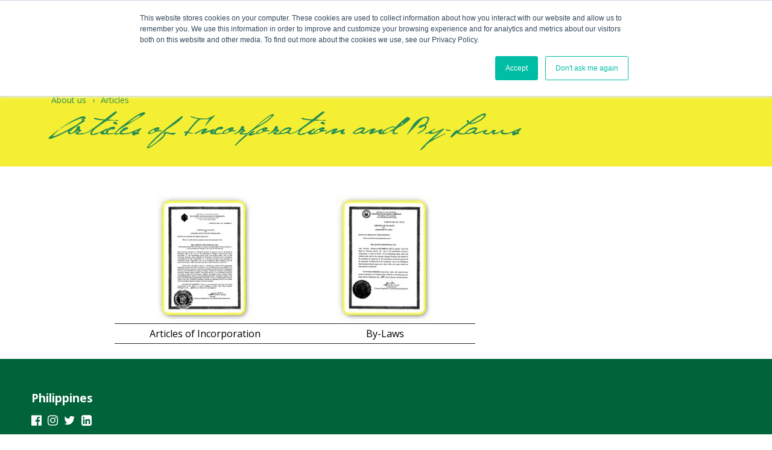

--- FILE ---
content_type: text/html; charset=UTF-8
request_url: https://www.delmontephil.com/about-us/articles-of-incorporation
body_size: 6640
content:
<!doctype html><!--[if lt IE 7]> <html class="no-js lt-ie9 lt-ie8 lt-ie7" lang="en" > <![endif]--><!--[if IE 7]>    <html class="no-js lt-ie9 lt-ie8" lang="en" >        <![endif]--><!--[if IE 8]>    <html class="no-js lt-ie9" lang="en" >               <![endif]--><!--[if gt IE 8]><!--><html class="no-js" lang="en"><!--<![endif]--><head>
    <meta charset="utf-8">
    <meta http-equiv="X-UA-Compatible" content="IE=edge,chrome=1">
    <meta name="author" content="">
    <meta name="description" content="">
    <meta name="generator" content="HubSpot">
    <title>Del Monte Philippines - About us - Articles of Incorporation</title>
    <link rel="shortcut icon" href="https://www.delmontephil.com/hubfs/del-monte-logo.ico">
    
<meta name="viewport" content="width=device-width, initial-scale=1">

    <script src="/hs/hsstatic/jquery-libs/static-1.4/jquery/jquery-1.11.2.js"></script>
<script src="/hs/hsstatic/jquery-libs/static-1.4/jquery-migrate/jquery-migrate-1.2.1.js"></script>
<script>hsjQuery = window['jQuery'];</script>
    <meta property="og:description" content="">
    <meta property="og:title" content="Del Monte Philippines - About us - Articles of Incorporation">
    <meta name="twitter:description" content="">
    <meta name="twitter:title" content="Del Monte Philippines - About us - Articles of Incorporation">

    

    
    <style>
a.cta_button{-moz-box-sizing:content-box !important;-webkit-box-sizing:content-box !important;box-sizing:content-box !important;vertical-align:middle}.hs-breadcrumb-menu{list-style-type:none;margin:0px 0px 0px 0px;padding:0px 0px 0px 0px}.hs-breadcrumb-menu-item{float:left;padding:10px 0px 10px 10px}.hs-breadcrumb-menu-divider:before{content:'›';padding-left:10px}.hs-featured-image-link{border:0}.hs-featured-image{float:right;margin:0 0 20px 20px;max-width:50%}@media (max-width: 568px){.hs-featured-image{float:none;margin:0;width:100%;max-width:100%}}.hs-screen-reader-text{clip:rect(1px, 1px, 1px, 1px);height:1px;overflow:hidden;position:absolute !important;width:1px}
</style>

    

    
<!--  Added by GoogleAnalytics integration -->
<script>
var _hsp = window._hsp = window._hsp || [];
_hsp.push(['addPrivacyConsentListener', function(consent) { if (consent.allowed || (consent.categories && consent.categories.analytics)) {
  (function(i,s,o,g,r,a,m){i['GoogleAnalyticsObject']=r;i[r]=i[r]||function(){
  (i[r].q=i[r].q||[]).push(arguments)},i[r].l=1*new Date();a=s.createElement(o),
  m=s.getElementsByTagName(o)[0];a.async=1;a.src=g;m.parentNode.insertBefore(a,m)
})(window,document,'script','//www.google-analytics.com/analytics.js','ga');
  ga('create','UA-121115669-1','auto');
  ga('send','pageview');
}}]);
</script>

<!-- /Added by GoogleAnalytics integration -->

    <link rel="canonical" href="https://www.delmontephil.com/about-us/articles-of-incorporation">

<!-- Global site tag (gtag.js) - Google Analytics -->
<script async src="https://www.googletagmanager.com/gtag/js?id=UA-121115669-1"></script>
<script>
  window.dataLayer = window.dataLayer || [];
  function gtag(){dataLayer.push(arguments);}
  gtag('js', new Date());

  gtag('config', 'UA-121115669-1');
</script>
<meta name="google-site-verification" content="BJ0BUD-TEvDfgcqbJRbgWiQRBrCaCnbDVUIrS-t7w0k">
<!-- Google Tag Manager -->
<script>(function(w,d,s,l,i){w[l]=w[l]||[];w[l].push({'gtm.start':
new Date().getTime(),event:'gtm.js'});var f=d.getElementsByTagName(s)[0],
j=d.createElement(s),dl=l!='dataLayer'?'&l='+l:'';j.async=true;j.src=
'https://www.googletagmanager.com/gtm.js?id='+i+dl;f.parentNode.insertBefore(j,f);
})(window,document,'script','dataLayer','GTM-NQPD3LX');</script>
<!-- End Google Tag Manager -->
<meta property="og:url" content="https://www.delmontephil.com/about-us/articles-of-incorporation">
<meta name="twitter:card" content="summary">
<meta http-equiv="content-language" content="en">
<link rel="stylesheet" href="//7052064.fs1.hubspotusercontent-na1.net/hubfs/7052064/hub_generated/template_assets/DEFAULT_ASSET/1767723259071/template_layout.min.css">

<link rel="stylesheet" href="https://www.delmontephil.com/hubfs/hub_generated/template_assets/1/5672624647/1741471936641/template_vast-style.css">
<link rel="stylesheet" href="https://www.delmontephil.com/hubfs/hub_generated/template_assets/1/5671756344/1741471937137/template_secondary_css.css">





</head>
<body class="site-page two-column   hs-content-id-5704490297 hs-site-page page " style="">
    <div class="header-container-wrapper">
    <div class="header-container container-fluid">

<div class="row-fluid-wrapper row-depth-1 row-number-1 ">
<div class="row-fluid ">
<div class="span12 widget-span widget-type-global_group " style="" data-widget-type="global_group" data-x="0" data-w="12">
<div class="" data-global-widget-path="generated_global_groups/5672440638.html"><div class="row-fluid-wrapper row-depth-1 row-number-1 ">
<div class="row-fluid ">
<div class="span12 widget-span widget-type-cell page-center" style="" data-widget-type="cell" data-x="0" data-w="12">

<div class="row-fluid-wrapper row-depth-1 row-number-2 ">
<div class="row-fluid ">
<div class="span2 widget-span widget-type-logo delmonte-logo" style="" data-widget-type="logo" data-x="0" data-w="2">
<div class="cell-wrapper layout-widget-wrapper">
<span id="hs_cos_wrapper_wizard_module_63256859637896687535908279264401716385" class="hs_cos_wrapper hs_cos_wrapper_widget hs_cos_wrapper_type_logo" style="" data-hs-cos-general-type="widget" data-hs-cos-type="logo"><a href="//www.delmontephil.com" id="hs-link-wizard_module_63256859637896687535908279264401716385" style="border-width:0px;border:0px;"><img src="https://www.delmontephil.com/hs-fs/hubfs/Hompage/logo.png?width=108&amp;height=85&amp;name=logo.png" class="hs-image-widget " height="85" style="height: auto;width:108px;border-width:0px;border:0px;" width="108" alt="logo.png" title="logo.png" srcset="https://www.delmontephil.com/hs-fs/hubfs/Hompage/logo.png?width=54&amp;height=43&amp;name=logo.png 54w, https://www.delmontephil.com/hs-fs/hubfs/Hompage/logo.png?width=108&amp;height=85&amp;name=logo.png 108w, https://www.delmontephil.com/hs-fs/hubfs/Hompage/logo.png?width=162&amp;height=128&amp;name=logo.png 162w, https://www.delmontephil.com/hs-fs/hubfs/Hompage/logo.png?width=216&amp;height=170&amp;name=logo.png 216w, https://www.delmontephil.com/hs-fs/hubfs/Hompage/logo.png?width=270&amp;height=213&amp;name=logo.png 270w, https://www.delmontephil.com/hs-fs/hubfs/Hompage/logo.png?width=324&amp;height=255&amp;name=logo.png 324w" sizes="(max-width: 108px) 100vw, 108px"></a></span></div><!--end layout-widget-wrapper -->
</div><!--end widget-span -->
<div class="span10 widget-span widget-type-cell menus-section" style="" data-widget-type="cell" data-x="2" data-w="10">

<div class="row-fluid-wrapper row-depth-1 row-number-3 ">
<div class="row-fluid ">
<div class="span9 widget-span widget-type-menu upper" style="" data-widget-type="menu" data-x="0" data-w="9">
<div class="cell-wrapper layout-widget-wrapper">
<span id="hs_cos_wrapper_module_1483907568131102" class="hs_cos_wrapper hs_cos_wrapper_widget hs_cos_wrapper_type_menu" style="" data-hs-cos-general-type="widget" data-hs-cos-type="menu"><div id="hs_menu_wrapper_module_1483907568131102" class="hs-menu-wrapper active-branch flyouts hs-menu-flow-horizontal" role="navigation" data-sitemap-name="default" data-menu-id="5669056297" aria-label="Navigation Menu">
 <ul role="menu">
  <li class="hs-menu-item hs-menu-depth-1 hs-item-has-children" role="none"><a href="javascript:;" aria-haspopup="true" aria-expanded="false" role="menuitem">DMPI Worldwide</a>
   <ul role="menu" class="hs-menu-children-wrapper">
    <li class="hs-menu-item hs-menu-depth-2" role="none"><a href="https://www.delmontepacific.com/" role="menuitem" target="_blank" rel="noopener">Del Monte Pacific</a></li>
    <li class="hs-menu-item hs-menu-depth-2" role="none"><a href="http://delmontefoods.com/" role="menuitem" target="_blank" rel="noopener">Del Monte in USA</a></li>
    <li class="hs-menu-item hs-menu-depth-2" role="none"><a href="https://www.lifegetsbetter.ph/" role="menuitem" target="_blank" rel="noopener">Del Monte in Philippines</a></li>
    <li class="hs-menu-item hs-menu-depth-2" role="none"><a href="http://www.fieldfreshfoods.in/" role="menuitem" target="_blank" rel="noopener">Del Monte in India</a></li>
    <li class="hs-menu-item hs-menu-depth-2" role="none"><a href="https://www.delmontephil.com/dmpl_worldwide/other-del-monte-companies" role="menuitem">Other Del Monte companies</a></li>
    <li class="hs-menu-item hs-menu-depth-2" role="none"><a href="http://swpremiumfood.com/" role="menuitem" target="_blank" rel="noopener">S&amp;W in Asia</a></li>
   </ul></li>
  <li class="hs-menu-item hs-menu-depth-1" role="none"><a href="https://www.delmontephil.com/recipes" role="menuitem">Recipes</a></li>
  <li class="hs-menu-item hs-menu-depth-1" role="none"><a href="https://www.delmontephil.com/ads" role="menuitem">Ads</a></li>
  <li class="hs-menu-item hs-menu-depth-1" role="none"><a href="https://www.delmontephil.com/contact" role="menuitem">Contact</a></li>
 </ul>
</div></span></div><!--end layout-widget-wrapper -->
</div><!--end widget-span -->
<div class="span3 widget-span widget-type-google_search " style="" data-widget-type="google_search" data-x="9" data-w="3">
<div class="cell-wrapper layout-widget-wrapper">
<span id="hs_cos_wrapper_module_1487325715440546" class="hs_cos_wrapper hs_cos_wrapper_widget hs_cos_wrapper_type_google_search" style="" data-hs-cos-general-type="widget" data-hs-cos-type="google_search">        <div id="hs-search-module" class="hs-search-module hs-search-module-999">
            <form class="hs-form">
                <div class="field" role="search">
                    <label for="hs-search-999">Search this site on Google</label>
                    <div class="input">
                        <input type="text" id="hs-search-999" class="hs-input" value="">
                        <a class="hs-button primary">Search Google</a>
                    </div>
                </div>
            </form>
        </div>
        <script>
    function hsOnReadyGoogleSearch_999() {
      var url           = 'http://google.com/search?q=site:' + location.protocol + '//' + location.hostname + ' ';
      var $searchModule = document.querySelector('.hs-search-module-999');
      var $input        = $searchModule.querySelector('input');
      var $button       = $searchModule.querySelector('.hs-button.primary');
      if (false) {
          $input.value = decodeURIComponent(location.pathname.split('/').join(' ').split('.').join(' ').split('-').join(' ').split('_').join(''));
      }

      $button.addEventListener('click', function(){
          var newUrl = url + $input.value;
          var win = window.open(newUrl, '_blank');
          if (win) {
              win.focus();
          } else {
              location.href = newUrl;
          }
      });
      $input.addEventListener('keypress', function(e){
          if (e.keyCode !== 13) return;
          e.preventDefault();
          $button.click();
      });
    }

    if (document.readyState === "complete" ||
    (document.readyState !== "loading" && !document.documentElement.doScroll)
    ) {
        hsOnReadyGoogleSearch_999();
    } else {
        document.addEventListener("DOMContentLoaded", hsOnReadyGoogleSearch_999);
    }
</script>

</span></div><!--end layout-widget-wrapper -->
</div><!--end widget-span -->
</div><!--end row-->
</div><!--end row-wrapper -->

<div class="row-fluid-wrapper row-depth-1 row-number-4 ">
<div class="row-fluid ">
<div class="span12 widget-span widget-type-menu custom-menu-primary" style="" data-widget-type="menu" data-x="0" data-w="12">
<div class="cell-wrapper layout-widget-wrapper">
<span id="hs_cos_wrapper_wizard_module_239752702932775472446439028326394072484" class="hs_cos_wrapper hs_cos_wrapper_widget hs_cos_wrapper_type_menu" style="" data-hs-cos-general-type="widget" data-hs-cos-type="menu"><div id="hs_menu_wrapper_wizard_module_239752702932775472446439028326394072484" class="hs-menu-wrapper active-branch flyouts hs-menu-flow-horizontal" role="navigation" data-sitemap-name="default" data-menu-id="5667483517" aria-label="Navigation Menu">
 <ul role="menu" class="active-branch">
  <li class="hs-menu-item hs-menu-depth-1 hs-item-has-children active-branch" role="none"><a href="https://www.delmontephil.com/about-us" aria-haspopup="true" aria-expanded="false" role="menuitem">About us</a>
   <ul role="menu" class="hs-menu-children-wrapper active-branch">
    <li class="hs-menu-item hs-menu-depth-2" role="none"><a href="https://www.delmontephil.com/about-us/at-a-glance" role="menuitem">At a Glance</a></li>
    <li class="hs-menu-item hs-menu-depth-2" role="none"><a href="https://www.delmontephil.com/about-us/our-strategy" role="menuitem">Strategy</a></li>
    <li class="hs-menu-item hs-menu-depth-2" role="none"><a href="https://www.delmontephil.com/about-us/vision-and-values" role="menuitem">Vision and Values</a></li>
    <li class="hs-menu-item hs-menu-depth-2" role="none"><a href="https://www.delmontephil.com/about-us/our-history" role="menuitem">History</a></li>
    <li class="hs-menu-item hs-menu-depth-2" role="none"><a href="https://www.delmontephil.com/about-us/our-awards" role="menuitem">Awards</a></li>
    <li class="hs-menu-item hs-menu-depth-2" role="none"><a href="https://www.delmontephil.com/about-us/markets-and-operations" role="menuitem">Markets</a></li>
    <li class="hs-menu-item hs-menu-depth-2" role="none"><a href="https://www.delmontephil.com/about-us/leadership" role="menuitem">Leadership</a></li>
    <li class="hs-menu-item hs-menu-depth-2" role="none"><a href="https://www.delmontephil.com/about-us/company-structures" role="menuitem">Company Structures</a></li>
    <li class="hs-menu-item hs-menu-depth-2 active active-branch" role="none"><a href="https://www.delmontephil.com/about-us/articles-of-incorporation" role="menuitem">Articles</a></li>
   </ul></li>
  <li class="hs-menu-item hs-menu-depth-1 hs-item-has-children" role="none"><a href="https://www.delmontephil.com/our-products" aria-haspopup="true" aria-expanded="false" role="menuitem">Our Products</a>
   <ul role="menu" class="hs-menu-children-wrapper">
    <li class="hs-menu-item hs-menu-depth-2" role="none"><a href="https://www.delmontephil.com/our-products/innovation" role="menuitem">Innovation</a></li>
    <li class="hs-menu-item hs-menu-depth-2" role="none"><a href="https://www.delmontephil.com/our-products/new-products" role="menuitem">New Products</a></li>
    <li class="hs-menu-item hs-menu-depth-2" role="none"><a href="https://www.delmontephil.com/our-products/products" role="menuitem">Products</a></li>
   </ul></li>
  <li class="hs-menu-item hs-menu-depth-1 hs-item-has-children" role="none"><a href="https://www.delmontephil.com/sustainability" aria-haspopup="true" aria-expanded="false" role="menuitem">Sustainability</a>
   <ul role="menu" class="hs-menu-children-wrapper">
    <li class="hs-menu-item hs-menu-depth-2" role="none"><a href="https://www.delmontephil.com/sustainability/sustainability-report" role="menuitem">Our Report</a></li>
    <li class="hs-menu-item hs-menu-depth-2" role="none"><a href="https://www.delmontephil.com/sustainability/our-journey-0" role="menuitem">Our Journey</a></li>
    <li class="hs-menu-item hs-menu-depth-2" role="none"><a href="https://www.delmontephil.com/sustainability/unsdg" role="menuitem">UN SDG</a></li>
    <li class="hs-menu-item hs-menu-depth-2" role="none"><a href="https://www.delmontephil.com/sustainability/nurturing-consumers-1" role="menuitem">Consumers</a></li>
    <li class="hs-menu-item hs-menu-depth-2" role="none"><a href="https://www.delmontephil.com/sustainability/nurturing-employees-1" role="menuitem">Employees</a></li>
    <li class="hs-menu-item hs-menu-depth-2" role="none"><a href="https://www.delmontephil.com/sustainability/nurturing-communities-0" role="menuitem">Communities</a></li>
    <li class="hs-menu-item hs-menu-depth-2" role="none"><a href="https://www.delmontephil.com/sustainability/nurturing-nature-0" role="menuitem">Nature</a></li>
    <li class="hs-menu-item hs-menu-depth-2" role="none"><a href="https://www.delmontephil.com/sustainability/nurturing-governance-0" role="menuitem">Governance</a></li>
    <li class="hs-menu-item hs-menu-depth-2" role="none"><a href="https://www.delmontephil.com/sustainability/nurturing-growth-1" role="menuitem">Growth</a></li>
    <li class="hs-menu-item hs-menu-depth-2" role="none"><a href="https://www.delmontephil.com/sustainability/our-approach-0" role="menuitem">Sustainability Framework</a></li>
   </ul></li>
  <li class="hs-menu-item hs-menu-depth-1 hs-item-has-children" role="none"><a href="https://www.delmontephil.com/investors" aria-haspopup="true" aria-expanded="false" role="menuitem">Investors</a>
   <ul role="menu" class="hs-menu-children-wrapper">
    <li class="hs-menu-item hs-menu-depth-2" role="none"><a href="https://www.delmontephil.com/investors/investment-case" role="menuitem">Investment Case</a></li>
    <li class="hs-menu-item hs-menu-depth-2" role="none"><a href="https://www.delmontephil.com/investors/highlights" role="menuitem">Highlights</a></li>
    <li class="hs-menu-item hs-menu-depth-2 hs-item-has-children" role="none"><a href="https://www.delmontephil.com/investors/results-and-reports" role="menuitem">Results and Reports</a>
     <ul role="menu" class="hs-menu-children-wrapper">
      <li class="hs-menu-item hs-menu-depth-3" role="none"><a href="https://www.delmontephil.com/investors/results-and-reports/prospectus" role="menuitem">Prospectus</a></li>
     </ul></li>
    <li class="hs-menu-item hs-menu-depth-2 hs-item-has-children" role="none"><a href="https://www.delmontephil.com/investors/news-and-filings" role="menuitem">News</a>
     <ul role="menu" class="hs-menu-children-wrapper">
      <li class="hs-menu-item hs-menu-depth-3" role="none"><a href="https://www.delmontephil.com/investors/news-and-filings/dmpi-preliminary-prospectus/" role="menuitem">Prospectus</a></li>
      <li class="hs-menu-item hs-menu-depth-3" role="none"><a href="https://www.delmontephil.com/investors/news-and-filings/dmpi-ipo-press-release/" role="menuitem">DMPI Submits Registration Statement for Initial Public Offering</a></li>
      <li class="hs-menu-item hs-menu-depth-3" role="none"><a href="https://www.delmontephil.com/investors/news-and-filings/dmpi-ipo-announcements/" role="menuitem">DMPI IPO Announcements</a></li>
     </ul></li>
    <li class="hs-menu-item hs-menu-depth-2" role="none"><a href="https://www.delmontephil.com/investors/financial-calendar" role="menuitem">Calendar</a></li>
    <li class="hs-menu-item hs-menu-depth-2" role="none"><a href="https://www.delmontephil.com/investors/shareholder-center" role="menuitem">Shareholder Center</a></li>
    <li class="hs-menu-item hs-menu-depth-2" role="none"><a href="https://www.delmontephil.com/investors/analyst-coverage-and-reports" role="menuitem">Analyst Coverage</a></li>
    <li class="hs-menu-item hs-menu-depth-2" role="none"><a href="https://www.delmontephil.com/investors/ir-policy-and-programs" role="menuitem">IR Policy</a></li>
   </ul></li>
  <li class="hs-menu-item hs-menu-depth-1 hs-item-has-children" role="none"><a href="https://www.delmontephil.com/corporate-governance" aria-haspopup="true" aria-expanded="false" role="menuitem">Corporate Governance</a>
   <ul role="menu" class="hs-menu-children-wrapper">
    <li class="hs-menu-item hs-menu-depth-2" role="none"><a href="https://www.delmontephil.com/corporate-governance/cg-manual" role="menuitem">CG Manual</a></li>
    <li class="hs-menu-item hs-menu-depth-2" role="none"><a href="https://www.delmontephil.com/corporate-governance/code-of-business-ethics" role="menuitem">Code of Business Ethics</a></li>
    <li class="hs-menu-item hs-menu-depth-2" role="none"><a href="https://www.delmontephil.com/corporate-governance/annual-cg-reports" role="menuitem">Annual CG Reports</a></li>
    <li class="hs-menu-item hs-menu-depth-2" role="none"><a href="https://www.delmontephil.com/corporate-governance/board-committees" role="menuitem">Board Committee</a></li>
    <li class="hs-menu-item hs-menu-depth-2" role="none"><a href="https://www.delmontephil.com/corporate-governance/enterprise-risk-management" role="menuitem">Enterprise Risk Management</a></li>
    <li class="hs-menu-item hs-menu-depth-2" role="none"><a href="https://www.delmontephil.com/corporate-governance/policies" role="menuitem">Policies</a></li>
   </ul></li>
  <li class="hs-menu-item hs-menu-depth-1" role="none"><a href="https://www.delmontephil.com/careers" role="menuitem">Careers</a></li>
 </ul>
</div></span></div><!--end layout-widget-wrapper -->
</div><!--end widget-span -->
</div><!--end row-->
</div><!--end row-wrapper -->

<div class="row-fluid-wrapper row-depth-1 row-number-5 ">
<div class="row-fluid ">
<div class="span12 widget-span widget-type-raw_html " style="" data-widget-type="raw_html" data-x="0" data-w="12">
<div class="cell-wrapper layout-widget-wrapper">
<span id="hs_cos_wrapper_module_1487511762278452" class="hs_cos_wrapper hs_cos_wrapper_widget hs_cos_wrapper_type_raw_html" style="" data-hs-cos-general-type="widget" data-hs-cos-type="raw_html"><script type="text/javascript" src="https://www.delmontephil.com/hubfs/hub_generated/template_assets/1/5672065629/1741471937483/template_appear.js"></script>
<link rel="stylesheet" href="https://cdnjs.cloudflare.com/ajax/libs/font-awesome/4.7.0/css/font-awesome.min.css"></span>
</div><!--end layout-widget-wrapper -->
</div><!--end widget-span -->
</div><!--end row-->
</div><!--end row-wrapper -->

</div><!--end widget-span -->
</div><!--end row-->
</div><!--end row-wrapper -->

</div><!--end widget-span -->
</div><!--end row-->
</div><!--end row-wrapper -->
</div>
</div><!--end widget-span -->
</div><!--end row-->
</div><!--end row-wrapper -->

    </div><!--end header -->
</div><!--end header wrapper -->

<div class="body-container-wrapper">
    <div class="body-container container-fluid">

<div class="row-fluid-wrapper row-depth-1 row-number-1 ">
<div class="row-fluid ">
<div class="span12 widget-span widget-type-cell lgreen-bg topper" style="" data-widget-type="cell" data-x="0" data-w="12">

<div class="row-fluid-wrapper row-depth-1 row-number-2 ">
<div class="row-fluid ">
<div class="span12 widget-span widget-type-cell page-center content-wrapper main-content marginb20" style="" data-widget-type="cell" data-x="0" data-w="12">

<div class="row-fluid-wrapper row-depth-1 row-number-3 ">
<div class="row-fluid ">
<div class="span12 widget-span widget-type-menu breadcrumbs" style="" data-widget-type="menu" data-x="0" data-w="12">
<div class="cell-wrapper layout-widget-wrapper">
<span id="hs_cos_wrapper_module_148420876822044" class="hs_cos_wrapper hs_cos_wrapper_widget hs_cos_wrapper_type_menu" style="" data-hs-cos-general-type="widget" data-hs-cos-type="menu"><div class="hs-breadcrumb-menu-wrapper" id="hs_menu_wrapper_module_148420876822044" role="navigation" data-sitemap-name="default" data-menu-id="5667483517">
 <ul class="hs-breadcrumb-menu">
  <li class="hs-breadcrumb-menu-item first-crumb"><a href="https://www.delmontephil.com/about-us" class="hs-breadcrumb-label">About us</a><span class="hs-breadcrumb-menu-divider"></span></li>
  <li class="hs-breadcrumb-menu-item last-crumb"><span class="hs-breadcrumb-label">Articles</span></li>
 </ul>
</div></span></div><!--end layout-widget-wrapper -->
</div><!--end widget-span -->
</div><!--end row-->
</div><!--end row-wrapper -->

<div class="row-fluid-wrapper row-depth-1 row-number-4 ">
<div class="row-fluid ">
<div class="span12 widget-span widget-type-rich_text " style="" data-widget-type="rich_text" data-x="0" data-w="12">
<div class="cell-wrapper layout-widget-wrapper">
<span id="hs_cos_wrapper_module_148120670539019904" class="hs_cos_wrapper hs_cos_wrapper_widget hs_cos_wrapper_type_rich_text" style="" data-hs-cos-general-type="widget" data-hs-cos-type="rich_text"><h2 class="white regular">Articles of Incorporation and By-Laws</h2>
<p class="yellow light blurb-lg">&nbsp;</p></span>
</div><!--end layout-widget-wrapper -->
</div><!--end widget-span -->
</div><!--end row-->
</div><!--end row-wrapper -->

</div><!--end widget-span -->
</div><!--end row-->
</div><!--end row-wrapper -->

</div><!--end widget-span -->
</div><!--end row-->
</div><!--end row-wrapper -->

<div class="row-fluid-wrapper row-depth-1 row-number-5 ">
<div class="row-fluid ">
<div class="span12 widget-span widget-type-cell page-center content-wrapper small-wrapper" style="" data-widget-type="cell" data-x="0" data-w="12">

<div class="row-fluid-wrapper row-depth-1 row-number-6 ">
<div class="row-fluid ">
<div class="span12 widget-span widget-type-cell main-content" style="" data-widget-type="cell" data-x="0" data-w="12">

<div class="row-fluid-wrapper row-depth-1 row-number-7 ">
<div class="row-fluid ">
<div class="span12 widget-span widget-type-widget_container " style="" data-widget-type="widget_container" data-x="0" data-w="12">
<span id="hs_cos_wrapper_wizard_module_7372876633861287777034795809544175510" class="hs_cos_wrapper hs_cos_wrapper_widget_container hs_cos_wrapper_type_widget_container" style="" data-hs-cos-general-type="widget_container" data-hs-cos-type="widget_container"><div id="hs_cos_wrapper_widget_5673467740" class="hs_cos_wrapper hs_cos_wrapper_widget hs_cos_wrapper_type_rich_text" style="" data-hs-cos-general-type="widget" data-hs-cos-type="rich_text"><div class="spacer20">&nbsp;</div>
<div class="table-responsive">
<table style="width: 598px; border-width: 0px; border-style: solid;" cellspacing="0">
<tbody>
<tr>
<td class="table_2d" style="text-align: center; width: 197px; padding: 0px;"><a href="https://www.delmontephil.com/hubfs/News%20and%20Filings/DMPI%20Amended%20AOI%20dated%2014Nov2024.pdf" rel="noopener"><img src="https://www.delmontephil.com/hs-fs/hubfs/about-us/articles/img-articles-1.jpg?width=161&amp;height=208&amp;name=img-articles-1.jpg" alt="img-articles-1" width="161" height="208" style="width: 161px;" srcset="https://www.delmontephil.com/hs-fs/hubfs/about-us/articles/img-articles-1.jpg?width=81&amp;height=104&amp;name=img-articles-1.jpg 81w, https://www.delmontephil.com/hs-fs/hubfs/about-us/articles/img-articles-1.jpg?width=161&amp;height=208&amp;name=img-articles-1.jpg 161w, https://www.delmontephil.com/hs-fs/hubfs/about-us/articles/img-articles-1.jpg?width=242&amp;height=312&amp;name=img-articles-1.jpg 242w, https://www.delmontephil.com/hs-fs/hubfs/about-us/articles/img-articles-1.jpg?width=322&amp;height=416&amp;name=img-articles-1.jpg 322w, https://www.delmontephil.com/hs-fs/hubfs/about-us/articles/img-articles-1.jpg?width=403&amp;height=520&amp;name=img-articles-1.jpg 403w, https://www.delmontephil.com/hs-fs/hubfs/about-us/articles/img-articles-1.jpg?width=483&amp;height=624&amp;name=img-articles-1.jpg 483w" sizes="(max-width: 161px) 100vw, 161px"></a></td>
<td class="table_2d" style="text-align: center; width: 197px; padding: 0px;"><a target="_blank" href="https://www.delmontephil.com/hubfs/about-us/articles/DMPI_Amended%20By-Laws%20(30%20May%202018).pdf" rel="noopener"></a><a href="https://www.delmontephil.com/hubfs/News%20and%20Filings/DMPI%20Amended%20By-laws%2029Aug2024.pdf" rel="noopener"><img src="https://www.delmontephil.com/hs-fs/hubfs/about-us/articles/img-articles-2.jpg?width=161&amp;height=208&amp;name=img-articles-2.jpg" alt="img-articles-2" width="161" height="208" style="width: 161px;" srcset="https://www.delmontephil.com/hs-fs/hubfs/about-us/articles/img-articles-2.jpg?width=81&amp;height=104&amp;name=img-articles-2.jpg 81w, https://www.delmontephil.com/hs-fs/hubfs/about-us/articles/img-articles-2.jpg?width=161&amp;height=208&amp;name=img-articles-2.jpg 161w, https://www.delmontephil.com/hs-fs/hubfs/about-us/articles/img-articles-2.jpg?width=242&amp;height=312&amp;name=img-articles-2.jpg 242w, https://www.delmontephil.com/hs-fs/hubfs/about-us/articles/img-articles-2.jpg?width=322&amp;height=416&amp;name=img-articles-2.jpg 322w, https://www.delmontephil.com/hs-fs/hubfs/about-us/articles/img-articles-2.jpg?width=403&amp;height=520&amp;name=img-articles-2.jpg 403w, https://www.delmontephil.com/hs-fs/hubfs/about-us/articles/img-articles-2.jpg?width=483&amp;height=624&amp;name=img-articles-2.jpg 483w" sizes="(max-width: 161px) 100vw, 161px"></a></td>
</tr>
<tr class="table_2">
<td class="centered table_2b" style="width: 197px; padding: 0px;"><span class="table_2a">Articles of Incorporation</span></td>
<td class="centered table_2b" style="width: 197px; padding: 0px;"><span class="table_2a">By-Laws</span></td>
</tr>
</tbody>
</table>
</div>
<div class="clear">&nbsp;</div>
<div class="spacer20">&nbsp;</div></div></span>
</div><!--end widget-span -->
</div><!--end row-->
</div><!--end row-wrapper -->

</div><!--end widget-span -->
</div><!--end row-->
</div><!--end row-wrapper -->

</div><!--end widget-span -->
</div><!--end row-->
</div><!--end row-wrapper -->

    </div><!--end body -->
</div><!--end body wrapper -->

<div class="footer-container-wrapper">
    <div class="footer-container container-fluid">

<div class="row-fluid-wrapper row-depth-1 row-number-1 ">
<div class="row-fluid ">
<div class="span12 widget-span widget-type-global_group " style="" data-widget-type="global_group" data-x="0" data-w="12">
<div class="" data-global-widget-path="generated_global_groups/5672649447.html"><div class="row-fluid-wrapper row-depth-1 row-number-1 ">
<div class="row-fluid ">
<div class="span12 widget-span widget-type-cell footer-background padding10tb" style="" data-widget-type="cell" data-x="0" data-w="12">

<div class="row-fluid-wrapper row-depth-1 row-number-2 ">
<div class="row-fluid ">
<div class="span12 widget-span widget-type-raw_html " style="" data-widget-type="raw_html" data-x="0" data-w="12">
<div class="cell-wrapper layout-widget-wrapper">
<span id="hs_cos_wrapper_module_1486643959902484" class="hs_cos_wrapper hs_cos_wrapper_widget hs_cos_wrapper_type_raw_html" style="" data-hs-cos-general-type="widget" data-hs-cos-type="raw_html"><div class="container footer-links">
<div class="spacer20"></div>
<div class="clear"></div>
<div class="span3">
<h4><strong>Philippines</strong></h4>
<div class="social-icons">
<a href="https://www.facebook.com/DelMontePH" target="_blank" class="footer-ref white"><i class="fa fa-facebook-official" aria-hidden="true"></i></a>
<a href="https://www.instagram.com/delmontephil/" class="footer-ref white " target="_blank"><i class="fa fa-instagram" aria-hidden="true"></i></a>
<a href="https://twitter.com/delmonteph" target="_blank" class="footer-ref white"><i class="fa fa-twitter" aria-hidden="true"></i></a>
<a href="https://www.linkedin.com/company/delmontephilippines" target="_blank" class="footer-ref white"><i class="fa fa-linkedin-square" aria-hidden="true"></i></a>
</div>
<a href="https://www.facebook.com/DelMonteKitchenomics/" target="_blank" class="footer-ref white">Del Monte Kitchenomics</a><br>
<a href="https://www.facebook.com/DMQuickNEasy/" target="_blank" class="footer-ref white">Del Monte Quick n Easy</a><br>
<a href="https://www.facebook.com/DelMonteJuices/" target="_blank" class="footer-ref white">Del Monte Juices</a><br>
<a href="https://www.facebook.com/FitnRight" target="_blank" class="footer-ref white">Del Monte Fit 'n Right</a><br>
<p class="footer-ref-copy white">Contadina (Facebook site only accessible in the Philippines)</p>
<a href="https://www.facebook.com/DelMonteCareersPH" target="_blank" class="footer-ref white">Del Monte Careers</a><br>
<a href="https://www.facebook.com/DelMonteFoundation/" target="_blank" class="footer-ref white">Del Monte Foundation</a><br>
</div>
<div class="clear"></div>
<p class="white centered">Del Monte Philippines, Inc., JY Campos Centre 9<sup>th</sup> Avenue corner 30<sup>th</sup> Street,<br>
Bonifacio Global City, Taguig City, 1634 Philippines Tel: +632 8856 2888 Fax: +632 8856 2590</p>
<div class="privacy"><a href="https://www.delmontephil.com/privacy-policy" class="footer-ref white centered">Privacy Policy</a>
</div>
</div></span>
</div><!--end layout-widget-wrapper -->
</div><!--end widget-span -->
</div><!--end row-->
</div><!--end row-wrapper -->

</div><!--end widget-span -->
</div><!--end row-->
</div><!--end row-wrapper -->

<div class="row-fluid-wrapper row-depth-1 row-number-3 ">
<div class="row-fluid ">
<div class="span12 widget-span widget-type-raw_html back-to-top" style="" data-widget-type="raw_html" data-x="0" data-w="12">
<div class="cell-wrapper layout-widget-wrapper">
<span id="hs_cos_wrapper_wizard_module_279588151890493418856048953884592989660" class="hs_cos_wrapper hs_cos_wrapper_widget hs_cos_wrapper_type_raw_html" style="" data-hs-cos-general-type="widget" data-hs-cos-type="raw_html"><a href="#">[fa icon="chevron-up"]<span class="hs-screen-reader-text">Back to top</span></a></span>
</div><!--end layout-widget-wrapper -->
</div><!--end widget-span -->
</div><!--end row-->
</div><!--end row-wrapper -->

<div class="row-fluid-wrapper row-depth-1 row-number-4 ">
<div class="row-fluid ">
<div class="span12 widget-span widget-type-raw_jinja " style="" data-widget-type="raw_jinja" data-x="0" data-w="12">
<!-- Main.js : all custom js -->


<!-- Theme Foundation Javascript Package -->
</div><!--end widget-span -->

</div><!--end row-->
</div><!--end row-wrapper -->
</div>
</div><!--end widget-span -->
</div><!--end row-->
</div><!--end row-wrapper -->

    </div><!--end footer -->
</div><!--end footer wrapper -->

    
<!-- HubSpot performance collection script -->
<script defer src="/hs/hsstatic/content-cwv-embed/static-1.1293/embed.js"></script>
<script src="/hs/hsstatic/keyboard-accessible-menu-flyouts/static-1.17/bundles/project.js"></script>
<script src="//7052064.fs1.hubspotusercontent-na1.net/hubfs/7052064/hub_generated/template_assets/DEFAULT_ASSET/1767723247281/template_hubtheme-main.min.js"></script>
<script src="//7052064.fs1.hubspotusercontent-na1.net/hubfs/7052064/hub_generated/template_assets/DEFAULT_ASSET/1767723266621/template_theme-foundation-v1-0.min.js"></script>

<!-- Start of HubSpot Analytics Code -->
<script type="text/javascript">
var _hsq = _hsq || [];
_hsq.push(["setContentType", "standard-page"]);
_hsq.push(["setCanonicalUrl", "https:\/\/www.delmontephil.com\/about-us\/articles-of-incorporation"]);
_hsq.push(["setPageId", "5704490297"]);
_hsq.push(["setContentMetadata", {
    "contentPageId": 5704490297,
    "legacyPageId": "5704490297",
    "contentFolderId": null,
    "contentGroupId": null,
    "abTestId": null,
    "languageVariantId": 5704490297,
    "languageCode": "en",
    
    
}]);
</script>

<script type="text/javascript" id="hs-script-loader" async defer src="/hs/scriptloader/4381762.js"></script>
<!-- End of HubSpot Analytics Code -->


<script type="text/javascript">
var hsVars = {
    render_id: "dc9aa436-f471-45f9-896c-6f2e8c909959",
    ticks: 1767761853956,
    page_id: 5704490297,
    
    content_group_id: 0,
    portal_id: 4381762,
    app_hs_base_url: "https://app.hubspot.com",
    cp_hs_base_url: "https://cp.hubspot.com",
    language: "en",
    analytics_page_type: "standard-page",
    scp_content_type: "",
    
    analytics_page_id: "5704490297",
    category_id: 1,
    folder_id: 0,
    is_hubspot_user: false
}
</script>


<script defer src="/hs/hsstatic/HubspotToolsMenu/static-1.432/js/index.js"></script>

<!-- Google Tag Manager (noscript) -->
<noscript><iframe src="https://www.googletagmanager.com/ns.html?id=GTM-NQPD3LX" height="0" width="0" style="display:none;visibility:hidden"></iframe></noscript>
<!-- End Google Tag Manager (noscript) -->

<script type="text/javascript" src=""></script>
<script type="text/javascript" src="https://www.delmontephil.com/hubfs/hub_generated/template_assets/1/5671756364/1741471938721/template_scripts.js"></script>


    
    <!-- Generated by the HubSpot Template Builder - template version 1.03 -->

</body></html>

--- FILE ---
content_type: text/css
request_url: https://www.delmontephil.com/hubfs/hub_generated/template_assets/1/5671756344/1741471937137/template_secondary_css.css
body_size: 11848
content:
/* @import url('http://example.com/example_style.css'); */

/***********************************************/
/* CSS @imports must be at the top of the file */
/* Add them above this section                 */
/***********************************************/

/****************************************/
/* HubSpot Style Boilerplate            */
/****************************************/

/* These includes are optional, but helpful. */
/* Images */

img {
    max-width: 100%;
    border: 0;
    -ms-interpolation-mode: bicubic;
    vertical-align: bottom; /* Suppress the space beneath the baseline */
}

/* Videos */

video {
    max-width: 100%;
    height: auto;
}

/* Embed Container (iFrame, Object, Embed) */

.hs-responsive-embed {
    position: relative;
    height: auto;
    overflow: hidden;
    padding-top: 0;
    padding-left: 0;
    padding-right: 0;
}

.hs-responsive-embed iframe, .hs-responsive-embed object, .hs-responsive-embed embed {
    width: 100%;
    height: 100%;
    border: 0;
}

.hs-responsive-embed,
.hs-responsive-embed.hs-responsive-embed-youtube,
.hs-responsive-embed.hs-responsive-embed-wistia,
.hs-responsive-embed.hs-responsive-embed-vimeo {
    padding-bottom: 2%;
}

.hs-responsive-embed.hs-responsive-embed-instagram {
    padding-bottom: 116.01%;
}

.hs-responsive-embed.hs-responsive-embed-pinterest {
    height: auto;
    overflow: visible;
    padding: 0;
}

.hs-responsive-embed.hs-responsive-embed-pinterest iframe {
    position: static;
    width: auto;
    height: auto;
}

iframe[src^="http://www.slideshare.net/slideshow/embed_code/"] {
    width: 100%;
    max-width: 100%;
}

@media (max-width: 568px) {
    iframe {
        max-width: 100%;
    }
}

/* Forms */

textarea,
input[type="text"],
input[type="password"],
input[type="datetime"],
input[type="datetime-local"],
input[type="date"],
input[type="month"],
input[type="time"],
input[type="week"],
input[type="number"],
input[type="email"],
input[type="url"],
input[type="search"],
input[type="tel"],
input[type="color"],
select {
    padding: 6px;
    display: inline-block;
    width: 100%;
    -webkit-box-sizing: border-box;
    -moz-box-sizing: border-box;
    box-sizing: border-box;
}

/* Menus */

.hs-menu-wrapper ul {
    padding: 0;
}

.hs-menu-wrapper.hs-menu-flow-horizontal ul {
    list-style: none;
    margin: 0;
}

.hs-menu-wrapper.hs-menu-flow-horizontal > ul {
    display: inline-block;
    margin-bottom: 20px;
}

.hs-menu-wrapper.hs-menu-flow-horizontal > ul:before {
    content: " ";
    display: table;
}

.hs-menu-wrapper.hs-menu-flow-horizontal > ul:after {
    content: " ";
    display: table;
    clear: both;
}

.hs-menu-wrapper.hs-menu-flow-horizontal > ul li.hs-menu-depth-1 {
    float: left;
}

.hs-menu-wrapper.hs-menu-flow-horizontal > ul li a {
    display: inline-block;
    padding: 10px 20px;
    white-space: nowrap;
    max-width: 140px;
    overflow: hidden;
    text-overflow: ellipsis;
    text-decoration: none;
}

.hs-menu-wrapper.hs-menu-flow-horizontal > ul li.hs-item-has-children {
    position: relative;
}

.hs-menu-wrapper.hs-menu-flow-horizontal > ul li.hs-item-has-children ul.hs-menu-children-wrapper {
    visibility: hidden;
    opacity: 0;
    -webkit-transition: opacity 0.4s;
    position: absolute;
    z-index: 10;
    left: 0;
}

.hs-menu-wrapper.hs-menu-flow-horizontal > ul li.hs-item-has-children ul.hs-menu-children-wrapper li a {
    display: block;
    white-space: nowrap;
    width: 140px;
    overflow: hidden;
    text-overflow: ellipsis;
}

.hs-menu-wrapper.hs-menu-flow-horizontal > ul li.hs-item-has-children ul.hs-menu-children-wrapper li.hs-item-has-children ul.hs-menu-children-wrapper {
    left: 180px;
    top: 0;
}

.hs-menu-wrapper.hs-menu-flow-horizontal > ul li.hs-item-has-children:hover > ul.hs-menu-children-wrapper {
    opacity: 1;
    visibility: visible;
}

.row-fluid-wrapper:last-child .hs-menu-wrapper.hs-menu-flow-horizontal > ul {
    margin-bottom: 0;
}

.hs-menu-wrapper.hs-menu-flow-horizontal.hs-menu-show-active-branch {
    position: relative;
    margin-bottom: 20px;
    min-height: 7em;
}

.hs-menu-wrapper.hs-menu-flow-horizontal.hs-menu-show-active-branch > ul {
    margin-bottom: 0;
}

.hs-menu-wrapper.hs-menu-flow-horizontal.hs-menu-show-active-branch > ul li.hs-item-has-children {
    position: static;
}

.hs-menu-wrapper.hs-menu-flow-horizontal.hs-menu-show-active-branch > ul li.hs-item-has-children ul.hs-menu-children-wrapper {
    display: none;
}

.hs-menu-wrapper.hs-menu-flow-horizontal.hs-menu-show-active-branch > ul li.hs-item-has-children.active-branch > ul.hs-menu-children-wrapper {
    display: block;
    visibility: visible;
    opacity: 1;
}

.hs-menu-wrapper.hs-menu-flow-horizontal.hs-menu-show-active-branch > ul li.hs-item-has-children.active-branch > ul.hs-menu-children-wrapper:before {
    content: " ";
    display: table;
}

.hs-menu-wrapper.hs-menu-flow-horizontal.hs-menu-show-active-branch > ul li.hs-item-has-children.active-branch > ul.hs-menu-children-wrapper:after {
    content: " ";
    display: table;
    clear: both;
}

.hs-menu-wrapper.hs-menu-flow-horizontal.hs-menu-show-active-branch > ul li.hs-item-has-children.active-branch > ul.hs-menu-children-wrapper > li {
    float: left;
}

.hs-menu-wrapper.hs-menu-flow-horizontal.hs-menu-show-active-branch > ul li.hs-item-has-children.active-branch > ul.hs-menu-children-wrapper > li a {
    display: inline-block;
    padding: 10px 20px;
    white-space: nowrap;
    max-width: 140px;
    width: auto;
    overflow: hidden;
    text-overflow: ellipsis;
    text-decoration: none;
}

.hs-menu-wrapper.hs-menu-flow-vertical {
    width: 100%;
}

.hs-menu-wrapper.hs-menu-flow-vertical ul {
    list-style: none;
    margin: 0;
}

.hs-menu-wrapper.hs-menu-flow-vertical li a {
    display: block;
    white-space: nowrap;
    width: 140px;
    overflow: hidden;
    text-overflow: ellipsis;
}

.hs-menu-wrapper.hs-menu-flow-vertical > ul {
    margin-bottom: 20px;
}

.hs-menu-wrapper.hs-menu-flow-vertical > ul li.hs-menu-depth-1 > a {
    width: auto;
}

.hs-menu-wrapper.hs-menu-flow-vertical > ul li a {
    padding: 10px 20px;
    text-decoration: none;
}

.hs-menu-wrapper.hs-menu-flow-vertical > ul li.hs-item-has-children {
    position: relative;
}

.hs-menu-wrapper.hs-menu-flow-vertical > ul li.hs-item-has-children ul.hs-menu-children-wrapper {
    visibility: hidden;
    opacity: 0;
    -webkit-transition: opacity 0.4s;
    position: absolute;
    z-index: 10;
    top: 0;
    left: 180px;
}

.hs-menu-wrapper.hs-menu-flow-vertical > ul li.hs-item-has-children:hover > ul.hs-menu-children-wrapper {
    opacity: 1;
    visibility: visible;
}

.hs-menu-wrapper.hs-menu-flow-vertical.hs-menu-show-active-branch li a {
    min-width: 140px;
    width: auto;
}

.hs-menu-wrapper.hs-menu-flow-vertical.hs-menu-show-active-branch > ul {
    max-width: 100%;
    overflow: hidden;
}

.hs-menu-wrapper.hs-menu-flow-vertical.hs-menu-show-active-branch > ul li.hs-item-has-children ul.hs-menu-children-wrapper {
    display: none;
}

.hs-menu-wrapper.hs-menu-flow-vertical.hs-menu-show-active-branch > ul li.hs-item-has-children.active-branch > ul.hs-menu-children-wrapper,
.hs-menu-wrapper.hs-menu-flow-vertical.hs-menu-show-active-branch > ul li.hs-item-has-children.active-branch > ul.hs-menu-children-wrapper > li.hs-item-has-children > ul.hs-menu-children-wrapper {
    display: block;
    visibility: visible;
    opacity: 1;
    position: static;
}

.hs-menu-wrapper.hs-menu-flow-vertical.hs-menu-show-active-branch li.hs-menu-depth-2 > a {
    padding-left: 4em;
}

.hs-menu-wrapper.hs-menu-flow-vertical.hs-menu-show-active-branch li.hs-menu-depth-3 > a {
    padding-left: 6em;
}

.hs-menu-wrapper.hs-menu-flow-vertical.hs-menu-show-active-branch li.hs-menu-depth-4 > a {
    padding-left: 8em;
}

.hs-menu-wrapper.hs-menu-flow-vertical.hs-menu-show-active-branch li.hs-menu-depth-5 > a {
    padding-left: 140px;
}

.hs-menu-wrapper.hs-menu-not-show-active-branch li.hs-menu-depth-1 ul {
    box-shadow: 0px 1px 3px rgba(0, 0, 0, 0.18);
    -webkit-box-shadow: 0px 1px 3px rgba(0, 0, 0, 0.18);
    -moz-box-shadow: 0px 1px 3px rgba(0, 0, 0, 0.18);
}

@media (max-width: 568px) {
    .hs-menu-wrapper, .hs-menu-wrapper * {
        -webkit-box-sizing: border-box;
        -moz-box-sizing: border-box;
        box-sizing: border-box;
        display: block;
        width: 100%;
    }

    .hs-menu-wrapper.hs-menu-flow-horizontal ul {
        list-style: none;
        margin: 0;
        display: block;
    }

    .hs-menu-wrapper.hs-menu-flow-horizontal > ul {
        display: block;
    }

    .hs-menu-wrapper.hs-menu-flow-horizontal > ul li.hs-menu-depth-1 {
        float: none;
    }

    .hs-menu-wrapper.hs-menu-flow-horizontal > ul li a,
    .hs-menu-wrapper.hs-menu-flow-horizontal > ul li.hs-item-has-children ul.hs-menu-children-wrapper li a,
    .hs-menu-wrapper.hs-menu-flow-horizontal.hs-menu-show-active-branch > ul li.hs-item-has-children.active-branch > ul.hs-menu-children-wrapper > li a {
        display: block;
        max-width: 100%;
        width: 100%;
    }
}

.hs-menu-wrapper.hs-menu-flow-vertical.no-flyouts > ul li.hs-item-has-children ul.hs-menu-children-wrapper,
.hs-menu-wrapper.hs-menu-flow-horizontal.no-flyouts > ul li.hs-item-has-children ul.hs-menu-children-wrapper {
    visibility: visible;
    opacity: 1;
}

/* Space Module */

.widget-type-space {
    visibility: hidden;
}

/* Blog Author Section */

.hs-author-listing-header {
    margin: 0 0 .75em 0;
}

.hs-author-social-links {
    display: inline-block;
}

.hs-author-social-links a.hs-author-social-link {
    width: 24px;
    height: 24px;
    border-width: 0px;
    border: 0px;
    line-height: 24px;
    background-size: 24px 24px;
    background-repeat: no-repeat;
    display: inline-block;
    text-indent: -99999px;
}

.hs-author-social-links a.hs-author-social-link.hs-social-facebook {
    background-image: url("//static.hubspot.com/final/img/common/icons/social/facebook-24x24.png");
}

.hs-author-social-links a.hs-author-social-link.hs-social-linkedin {
    background-image: url("//static.hubspot.com/final/img/common/icons/social/linkedin-24x24.png");
}

.hs-author-social-links a.hs-author-social-link.hs-social-twitter {
    background-image: url("//static.hubspot.com/final/img/common/icons/social/twitter-24x24.png");
}

.hs-author-social-links a.hs-author-social-link.hs-social-google-plus {
    background-image: url("//static.hubspot.com/final/img/common/icons/social/googleplus-24x24.png");
}

/*
 * jQuery FlexSlider v2.0
 * http://www.woothemes.com/flexslider/
 *
 * Copyright 2012 WooThemes
 * Free to use under the GPLv2 license.
 * http://www.gnu.org/licenses/gpl-2.0.html
 *
 * Contributing author: Tyler Smith (@mbmufffin)
 */

/* Wrapper */
.hs_cos_wrapper_type_image_slider {
    display: block;
    overflow: hidden
}

/* Browser Resets */
.hs_cos_flex-container a:active,
.hs_cos_flex-slider a:active,
.hs_cos_flex-container a:focus,
.hs_cos_flex-slider a:focus  {outline: none;}
.hs_cos_flex-slides,
.hs_cos_flex-control-nav,
.hs_cos_flex-direction-nav {margin: 0; padding: 0; list-style: none;}

/* FlexSlider Necessary Styles
*********************************/
.hs_cos_flex-slider {margin: 0; padding: 0;}
.hs_cos_flex-slider .hs_cos_flex-slides > li {display: none; -webkit-backface-visibility: hidden; position: relative;} /* Hide the slides before the JS is loaded. Avoids image jumping */
.hs_cos_flex-slider .hs_cos_flex-slides img {width: 100%; display: block; border-radius: 0px;}
.hs_cos_flex-pauseplay span {text-transform: capitalize;}

/* Clearfix for the .hs_cos_flex-slides element */
.hs_cos_flex-slides:after {content: "."; display: block; clear: both; visibility: hidden; line-height: 0; height: 0;}
html[xmlns] .hs_cos_flex-slides {display: block;}
* html .hs_cos_flex-slides {height: 1%;}

/* No JavaScript Fallback */
/* If you are not using another script, such as Modernizr, make sure you
 * include js that eliminates this class on page load */

/* FlexSlider Default Theme
*********************************/
.hs_cos_flex-slider {margin: 0 0 60px; background: #fff; border: 0; position: relative; -webkit-border-radius: 4px; -moz-border-radius: 4px; -o-border-radius: 4px; border-radius: 4px; zoom: 1;}
.hs_cos_flex-viewport {max-height: 2000px; -webkit-transition: all 1s ease; -moz-transition: all 1s ease; transition: all 1s ease;}
.loading .hs_cos_flex-viewport {max-height: 300px;}
.hs_cos_flex-slider .hs_cos_flex-slides {zoom: 1;}

.carousel li {margin-right: 5px}


/* Direction Nav */
.hs_cos_flex-direction-nav {*height: 0;}
.hs_cos_flex-direction-nav a {width: 30px; height: 30px; margin: -20px 0 0; display: block; background: url(//static.hsappstatic.net/content_shared_assets/static-1.3935/img/bg_direction_nav.png) no-repeat 0 0; position: absolute; top: 50%; z-index: 10; cursor: pointer; text-indent: -9999px; opacity: 0; -webkit-transition: all .3s ease;}
.hs_cos_flex-direction-nav .hs_cos_flex-next {background-position: 100% 0; right: -36px; }
.hs_cos_flex-direction-nav .hs_cos_flex-prev {left: -36px;}
.hs_cos_flex-slider:hover .hs_cos_flex-next {opacity: 0.8; right: 5px;}
.hs_cos_flex-slider:hover .hs_cos_flex-prev {opacity: 0.8; left: 5px;}
.hs_cos_flex-slider:hover .hs_cos_flex-next:hover, .hs_cos_flex-slider:hover .hs_cos_flex-prev:hover {opacity: 1;}
.hs_cos_flex-direction-nav .hs_cos_flex-disabled {opacity: .3!important; filter:alpha(opacity=30); cursor: default;}

/* Direction Nav for the Thumbnail Carousel */
.hs_cos_flex_thumbnavs-direction-nav {
    margin: 0px;
    padding: 0px;
    list-style: none;
    }
.hs_cos_flex_thumbnavs-direction-nav {*height: 0;}
.hs_cos_flex_thumbnavs-direction-nav a {width: 30px; height: 140px; margin: -60px 0 0; display: block; background: url(//static.hsappstatic.net/content_shared_assets/static-1.3935/img/bg_direction_nav.png) no-repeat 0 40%; position: absolute; top: 50%; z-index: 10; cursor: pointer; text-indent: -9999px; opacity: 1; -webkit-transition: all .3s ease;}
.hs_cos_flex_thumbnavs-direction-nav .hs_cos_flex_thumbnavs-next {background-position: 100% 40%; right: 0px; }
.hs_cos_flex_thumbnavs-direction-nav .hs_cos_flex_thumbnavs-prev {left: 0px;}
.hs-cos-flex-slider-control-panel img { cursor: pointer; }
.hs-cos-flex-slider-control-panel img:hover { opacity:.8; }
.hs-cos-flex-slider-control-panel { margin-top: -30px; }



/* Control Nav */
.hs_cos_flex-control-nav {width: 100%; position: absolute; bottom: -40px; text-align: center;}
.hs_cos_flex-control-nav li {margin: 0 6px; display: inline-block; zoom: 1; *display: inline;}
.hs_cos_flex-control-paging li a {width: 11px; height: 11px; display: block; background: #666; background: rgba(0,0,0,0.5); cursor: pointer; text-indent: -9999px; -webkit-border-radius: 20px; -moz-border-radius: 20px; -o-border-radius: 20px; border-radius: 20px; box-shadow: inset 0 0 3px rgba(0,0,0,0.3);}
.hs_cos_flex-control-paging li a:hover { background: #333; background: rgba(0,0,0,0.7); }
.hs_cos_flex-control-paging li a.hs_cos_flex-active { background: #000; background: rgba(0,0,0,0.9); cursor: default; }

.hs_cos_flex-control-thumbs {margin: 5px 0 0; position: static; overflow: hidden;}
.hs_cos_flex-control-thumbs li {width: 25%; float: left; margin: 0;}
.hs_cos_flex-control-thumbs img {width: 100%; display: block; opacity: .7; cursor: pointer;}
.hs_cos_flex-control-thumbs img:hover {opacity: 1;}
.hs_cos_flex-control-thumbs .hs_cos_flex-active {opacity: 1; cursor: default;}

@media screen and (max-width: 860px) {
  .hs_cos_flex-direction-nav .hs_cos_flex-prev {opacity: 1; left: 0;}
  .hs_cos_flex-direction-nav .hs_cos_flex-next {opacity: 1; right: 0;}
}

.hs_cos_flex-slider .caption {
    background-color: rgba(0,0,0,0.5);
    position: absolute;
    font-size: 2em;
    line-height: 1.1em;
    color: white;
    padding: 0px 5% 0px 5%;
    width: 100%;
    bottom: 0;
    text-align: center;
}

.hs_cos_flex-slider .superimpose .caption {
    color: white;
    font-size: 3em;
    line-height: 1.1em;
    position: absolute;
    padding: 0px 5% 0px 5%;
    width: 90%;
    top: 40%;
    text-align: center;
    background-color: transparent;
}

@media all and (max-width: 400px) {
    .hs_cos_flex-slider .superimpose .caption {
        background-color: black;
        position: static;
        font-size: 2em;
        line-height: 1.1em;
        color: white;
        width: 90%;
        padding: 0px 5% 0px 5%;
        top: 40%;
        text-align: center;
    }

    /* beat recaptcha into being responsive, !importants and specificity are necessary */
    #recaptcha_area table#recaptcha_table {width: 300px !important;}
    #recaptcha_area table#recaptcha_table .recaptcha_r1_c1 {width: 300px !important;}
    #recaptcha_area table#recaptcha_table .recaptcha_r4_c4 { width: 67px !important;}
    #recaptcha_area table#recaptcha_table #recaptcha_image {width:280px !important;}
}

.hs_cos_flex-slider h1,
.hs_cos_flex-slider h2,
.hs_cos_flex-slider h3,
.hs_cos_flex-slider h4,
.hs_cos_flex-slider h5,
.hs_cos_flex-slider h6,
.hs_cos_flex-slider p {
    color: white;
}

/* Thumbnail only version of the gallery */
.hs-gallery-thumbnails li {
    display: inline-block;
    margin: 0px;
    padding: 0px;
    margin-right:-4px;
}
.hs-gallery-thumbnails.fixed-height li img {
    max-height: 150px;
    margin: 0px;
    padding: 0px;
    border-width: 0px;
}


/* responsive pre elements */

pre {
    overflow-x: auto;
}

/* responsive pre tables */

table pre {
    white-space: pre-wrap;
}

/* adding minimal spacing for blog comments */
.comment {
    margin: 10px 0 10px 0;
}

/* make sure lines with no whitespace don't interefere with layout */
.hs_cos_wrapper_type_rich_text,
.hs_cos_wrapper_type_text,
.hs_cos_wrapper_type_header,
.hs_cos_wrapper_type_section_header,
.hs_cos_wrapper_type_raw_html,
.hs_cos_wrapper_type_raw_jinja,
.hs_cos_wrapper_type_page_footer {
    word-wrap: break-word;
}
/* HTML 5 Reset */

article, aside, details, figcaption, figure, footer, header, hgroup, nav, section {
    display: block;
}

audio, canvas, video {
    display: inline-block;
    *display: inline;
    *zoom: 1;
}

audio:not([controls]) {
    display: none;
}

/* Support migrations from wordpress */

.wp-float-left {
    float: left;
    margin: 0 20px 20px 0;
}

.wp-float-right {
    float: right;
    margin: 0 0 20px 20px;
}

/* Responsive Google Maps */

#map_canvas img, .google-maps img {
    max-width: none;
}

/* line height fix for reCaptcha theme */
#recaptcha_table td {line-height: 0;}
.recaptchatable #recaptcha_response_field {min-height: 0;line-height: 12px;}


/*****************************************/
/* Start your style declarations here    */
/*****************************************/

/* Colors */
    /*  */

    /*  */
    /*  */
    /*  */

/* Typography */
            /*  */
                         /*  */
                          /*  */
 /*  */
  /*  */
  /*  */






/* Mixins Colors */





.black{
    color:#000000 !important;
}

.green{
    color: #278d51;
}


.yellow{
    color:#f5ef34;
}

.white{
    color:#fff;
}
.red{
    color:#df033f;
}

#hs_cos_wrapper_widget_1522691230588 label.error{
    color:#df033f !important;
}

.normal_link {
    color: #278d51;
    text-decoration: underline;
}

a.footer-ref.white {
    color: #fff;
    font-size: 13px;
    text-decoration: none;
}

.ip-hide {display: none;}
.custom-menu-primary li.hs-menu-item.hs-menu-depth-2.active-branch .wrapperSubnav,
.custom-menu-primary li.hs-menu-item.hs-menu-depth-2.hs-item-has-children .wrapperSubnav{display:none !important;}
li.hs-menu-item.hs-menu-depth-2 ul.hs-menu-children-wrapper.active-branch{display:none !important;}
.btn-view-doc, .btn-pop-up, .btn-view-pdf, #prev, #next, #prev_bottom, #next_bottom, #btn-home{text-align: center; display: inline-block; color:#fff; background:#278d51; padding:10px 20px; margin:10px 5px; font-size:16px; border:none; outline:none; cursor:pointer;}
.btn-view-doc:hover, .btn-pop-up:hover, .btn-view-pdf:hover{color:#fff !important;}
.btn-view-doc{width:220px; margin-left: -110px; left: 50%; position: relative;}
.btn-view-pdf{width:240px;}
.view-doc-note{font-size:11px; margin-top:10px; color:#888888;}
.view-doc-canvas{border:2px solid #888888; margin:20px 0; padding-bottom:20px;}
.custom-menu-primary li.hs-menu-item.hs-menu-depth-1:nth-child(2) .wrapperSubnav ul li:nth-child(3) {padding-right: 415px;}
.page-num{ width:30px; font-size:12px;}
@media(min-width: 992px ){
    .spacer10{
       margin-top:10px;
       height:1px;
       
    }
  
  	.spacer15{
        margin-top:15px;
        
    }
    
    .spacer20{
        margin-top:20px;
        
    }
    .spacer30{
        margin-top:30px;
       
    }
    
    .spacer40{
        margin-top:40px;
        
    }
    
    .spacer50{
        margin-top:50px;
     
    }

    .spacer60{
        margin-top:60px;
       
    }

}

.padded20 {
    padding: 20px;
}

.padded30 {
    padding: 30px;
}

.paddL15{
		padding-left:12px;
}

.marginL60{
    margin-left:60px;
}

.marginb20{
    margin-bottom:20px;
}

.marginb10{
    margin-bottom:10px;
}

.green-bg {
    background-color: #278d51;
    
}
.lgreen-bg{
    background-color:#f5ef34;

}

.caption {
    font-style: italic;
    font-size: 85%;
    margin-top:0;
    color:#278d51;
}

p.caption a{
		color:#278d51;
		text-decoration: underline;
}

.caption.white{
    color:#fff;
}

.caption.black{
    color:#000;
}

.Link {
    padding: 10px 0;
}

.paddingt100{
    padding-top: 100px;
}

.yellow-bg {
    background-color: #f8f400;
}
@media(min-width: 320px ){
.yellow-bg-op {
    background-color: rgba(248,244,0,0.8);
    display:block;
    width:100%;
}
}

@media(min-width: 768px ){
.yellow-bg-op {
    width:300px;
}
}
@media(min-width: 768px ){    
.desktop-no{
 display:none;
}
}


 @media(min-width: 320px ){   
.green-bg-op {
    background-color: rgba(39,141,81,0.8);
    width:100%;
    display:block;
}
}

@media(min-width: 768px ){
.green-bg-op {
    width:300px;
}
}
    
    
    
.red-bg {
    background-color: #df033f;
}

@media(min-width: 320px ){
.red-bg-op {
    background-color: rgba(223,3,63,0.8);
    width:100%;
    display:block;
}
}

@media(min-width: 768px ){
.red-bg-op {
    background-color: rgba(223,3,63,0.8);
    width:300px;
}
}


.grey-bg {
    background-color: #e7e8e9;
    width:300px;
}

.XL{
   font-size: 24px; 
   line-height: 1em;
   font-weight: 300;
   font-family: 'Lato', arial, sans-serif;
}

.XXL {
    font-size: 30px;
    font-weight: bold;
    line-height: 1em;
}

@media(min-width: 992px ){

.XL{
   font-size: 60px; 
   line-height: 1em;
   font-weight: 300;
   font-family: 'Lato', arial, sans-serif;
}

.XXL {
    font-size: 90px;
    font-weight: bold;
    line-height: 1em;
}
}


h2{
  line-height:36px;;  
    
}

h3{
    line-height:30px;
}

.span9 p:first-child {
    margin-top: 0;
}

.span8 p:first-child {
    margin-top:0;
}

.large-img {
margin-bottom:5px;    
}

.blurb-md {
    font-size: 20px;
    line-height: 1.2em;
}

.blurb-md2 {
    font-size: 23px;
    line-height: 1.2em;
    font-weight: bold;
    margin-top: 18px!important;
}

@media(min-width: 992px ){
.blurb-md2 {
 
    margin-top: 30px!important;
}

}

.link-text:hover{
    text-decoration: underline;
}


.ref{
    /*font-weight:bold;*/
    color: #278d51;
    text-decoration: underline;
}
.ref.white{
    color: white;
}
.ref:hover{
    /*font-weight:bold;*/
    color: #a3bbae;
    text-decoration: underline;
}

.ref-line{
  color: #278d51;
  border-bottom:1px #278d51 solid;
  padding-bottom:-2px;
}
.ref-line:hover{
  color: #a3bbae;
  border-bottom:1px #a3bbae solid;
  text-decoration:none !important;
}

.body-container-wrapper a:hover{
    color: #a3bbae;
    text-decoration: underline;
}

.light{
    font-family: 'Lato', arial, sans-serif;
    font-weight: 300;
}

.regular{
  	line-height:1em;
    font-family: 'Lato', arial, sans-serif;
    font-weight: 500;
}

p.blurb {
    font-size: 21px;
    font-weight: bold;
    line-height: 1.2em;
    margin-bottom: 50px;
}

@media(min-width: 992px ){
 p.blurb {
    font-size: 32px;
}
}

.blurb-sm {
    font-size: 16px;
}

.blurb-lg {
    font-size: 50px;
    line-height: 1em;
}

/* Set background-color of slider */
.hs_cos_flex-slider {
    background: transparent;
}

.UC{
    text-transform: uppercase;
    
}

.brands {
    margin-bottom: 30px;
}

.tabber-tabs {
    list-style-type: none;
    padding-left: 0;
    padding-bottom: 0;
    margin-bottom: 0;
}

.brands .tabber-wrap ul {
    list-style-type: none;
    padding-left: 0;
    margin-bottom: 0;
}
.tabber-tabs > li{
    float: none;
}
@media(min-width: 768px ){
    .tabber-tabs > li{
        float: left;
    }
}
.tabber-tabs li a{
    border:0;
    border-radius:0;
    padding-bottom: 13px;
    text-transform: uppercase;
    color: #58595b;
    margin-right:0;
    padding-left: 20px;
}
.tabber-tabs li a:hover{
  text-decoration:none;
}
@media(min-width: 992px ){
    .tabber-tabs li a{
        padding-left: 10px;
    }
}


.tabber-tabs li.active a, .tabber-tabs li.active a:hover, .tabber-tabs a:hover, .tabber-tabs li.active a:focus, .tabber-tabs a:focus{
    color:#fff;
    background-color: #df033f;
    border: 0;
    
}

.tabber-content {
    background: transparent;
    padding: 20px;
    border:0;
    border-top: 1px solid #939598;
    border-radius: 0;
}
@media(min-width: 992px ){
    .tabber-content {
        padding: 20px 0;
    }
}

.Landing-blurb {
    font-size: 72px;
    line-height: 1em;
}

.report-title{
    font-size:20px;
    font-weight: bold;
    color:#278d51;
}

.report-date{
    font-size:20px;
    font-weight: bold;
}
@media(min-width: 320px ){
.masthead-img-investor{ 
    background: #A72121 url('https://www.delmontephil.com/hubfs/investors/landing-page/investor-landing.jpg') no-repeat top center;
    background-size: cover;
    height: 610px;
    margin-top: 0px;
    background-position-x: 86%;
    min-height: 800px !important;
}
}

th.table_2b {
    padding-left: 5px;
}



@media(min-width: 768px ){
    .masthead-img-investor {
    background: #a72121 url('https://www.delmontephil.com/hubfs/investors/landing-page/investor-landing.jpg') no-repeat top center;
    background-size: cover;
    height: 747px;
    margin-top: 55px;
}
}

.masthead-img-investor .container{
  margin-top: 20px;
  text-shadow: 1px 2px 2px rgba(40, 40, 40, 0.6);  
}


@media(min-width: 768px ){
   .masthead-img-investor .container{
        position:absolute;
        bottom:0;
        left: 0;
    right: 0;
    } 
}

@media(min-width: 992px ){
   .masthead-img-investor .container{
        top:100px;
    } 
}

@media(min-width: 768px ){
   .brands-img .container{
        position:absolute;
        top:0;
        left: 0;
    right: 0;
    } 
}




@media(min-width: 320px ){
.masthead-img-sus{
    background: #A72121 url('https://www.delmontephil.com/hubfs/sustainability/landing-page/sustainability-mainbanner.jpg') no-repeat top center;
    background-size: cover;
    height: 100vh;
    margin-top: 0px;
    min-height:800px!important;
    position:relative;
  	text-shadow: 1px 2px 2px rgba(40, 40, 40, 0.6);
}
}




@media(min-width: 768px ){
    .masthead-img-sus{
     
    background-size: cover;
    height:100vh;
    margin-top: -168px;
}
}


@media(min-width: 992px ){
    .masthead-img-sus{
    background-size: cover;
    height:100vh;
    margin-top: -70px;
}
}


.masthead-img-careers{
    background: #A72121 url('https://2685100.fs1.hubspotusercontent-na1.net/hubfs/2685100/images/Career_mainbanner_3-1.jpg?t=1508471796228') no-repeat top center;
    background-size: cover;
    height: 70vh;
    margin-top: 0px;
    
}


@media(min-width: 768px ){
    .masthead-img-careers{
     
    background-size: cover;
    height:100vh;
    margin-top: -168px;
    min-height:800px!important;
}
}


@media(min-width: 992px ){
    .masthead-img-careers{
    background-size: cover;
    height:100vh;
    margin-top: -76px;
}
}



.masthead-img-careers .container{
    margin-top: 20px;
    
}
@media(min-width: 768px ){
   .masthead-img-careers .container{
        position:absolute;
        top:0;
        left: 0;
    right: 0;
    margin-top:260px;
    } 
}
.masthead-img-careers .masthead-blurb{
    font-size: 30px;
    line-height: 1em;
    color: white;
    font-weight: 300;
    position: relative;
    word-break: normal;
}
@media(min-width: 992px ){
 .masthead-img-careers .masthead-blurb{
    font-size: 70px;
    }
}
@media(max-width: 992px ){
    .masthead-img-careers .container{
        padding: 40px 20px;
    }
    .masthead-img-careers .container *{
        color: white;
        text-shadow: 1px 1px 1px black;
    }
}




.container.footer-links {
    width: auto;
}

@media(min-width: 320px ){
.masthead-img-corp-gov{
    background: #A72121 url('https://www.delmontephil.com/hubfs/corporate-governance/landing-page/corporate-governance-landing-page-hero.jpg') no-repeat top center;
    background-size: cover;
    height: 100vh;
    margin-top: 0px;
    min-height:800px!important;
    position:relative;
}
}

@media(min-width: 768px ){
    .masthead-img-corp-gov{
      height: 70vh;  
}}

@media(min-width: 768px ){
    .masthead-img-corp-gov{
     
    background-size: cover;
    height:100vh;
    margin-top: -168px;
}
}


@media(min-width: 992px ){
    .masthead-img-corp-gov{
    background: #A72121 url('https://www.delmontephil.com/hubfs/corporate-governance/landing-page/corporate-governance-landing-page-hero.jpg') no-repeat top center;
    background-size: cover;
    height:747px;
    margin-top:55px;
}
}

.masthead-img-corp-gov .container{
    margin-top: 20px;
    text-shadow: 1px 2px 2px rgba(40, 40, 40, 0.6);
}
@media(min-width: 768px ){
   .masthead-img-corp-gov .container{
        position:absolute;
        top:0;
        left: 0;
    right: 0;
    margin-top:260px;
    } 
}
.masthead-img-corp-gov .masthead-blurb{
    font-size: 30px;
    line-height: 1em;
    color: white;
    font-weight: 300;
    position: relative;
    word-break: normal;
}
@media(min-width: 992px ){
 .masthead-img-corp-gov .masthead-blurb{
    font-size: 70px;
    }
}
@media(max-width: 992px ){
    .masthead-img-corp-gov .container{
        padding: 40px 20px;
    }
    .masthead-img-corp-gov .container *{
        color: white;
    }
}



.brands-img{
    background: #fff url('https://www.delmontephil.com/hubfs/our-products/landing-page/our-products-hero-op3-1416x800px.jpg') no-repeat top center;
    background-size: cover;
    height: 100vh;
    margin-top: -168px;
    min-height:800px!important;
}
@media(min-width: 768px ){
    .brands-img{
         
        background-size: cover;
        height: 100vh;
        margin-top: 60px;
    }
}

.brands-img .masthead-blurb{
    font-size: 30px;
    line-height: 1em;
    color: white;
    font-weight: 300;
    position: relative;
    word-break: normal;
}
@media(min-width: 992px ){
 .brands-img .masthead-blurb{
    font-size: 70px;
    }
}



@media(max-width: 992px ){
    .brands-img .container{
        padding: 40px 20px;
    }
    .brands-img .container *{
        color: white;
        /*text-shadow: 1px 1px 1px black;*/
    }
}


.brands-img .container{
    margin-top:260px;
    /*text-shadow: 1px 2px 2px rgba(40, 40, 40, 1);*/
}








.masthead-img-sus .container{
    margin-top: 20px;
    
}
@media(min-width: 768px ){
   .masthead-img-sus .container{
        margin-top: 269px;
    } 
}
.masthead-img-sus .masthead-blurb{
    font-size: 30px;
    line-height: 1em;
    color: white;
    font-weight: 300;
    position: relative;
    word-break: normal;
}
@media(min-width: 992px ){
 .masthead-img-sus .masthead-blurb{
    font-size: 70px;
    }
}
@media(max-width: 992px ){
    .masthead-img-sus .container{
        padding: 40px 20px;
    }
    .masthead-img-sus .container *{
        color: white;
        text-shadow: 1px 1px 1px black;
    }
}

.masthead-img-investor .masthead-blurb{
    font-size: 30px;
    line-height: 1em;
    font-weight: 300;
    position: relative;
    word-break: normal;
}
@media(min-width: 992px ){
 .masthead-img-investor .masthead-blurb{
    font-size: 70px;
    }
}
@media(max-width: 992px ){
    .masthead-img-investor .container{
        padding: 40px 20px;
    }
    .masthead-img-investor .container *{
        color: white;
        text-shadow: 1px 1px 1px black;
    }
}



.about-slide .masthead-blurb{
    font-size: 30px;
    line-height: 1em;
    font-weight: 300;
    position: relative;
    word-break: normal;
}
@media(min-width: 992px ){
 .about-slide .masthead-blurb{
    font-size: 70px;
    }
}







.material{
    float: none;
    display: block;
    /*width: auto;*/
    text-decoration: none!important;
    transition-delay: 0s
    transition-duration: 0.4s
    transition-property: all
    transition-timing-function: ease
    
}
@media(min-width: 768px ){
    
.material{
    width: 300px;
    float:right;
    min-height: 290px;

    
}
}
.material:hover,
.material:focus{
    background-color: #278d51;
    
     transition-delay: 0s
    transition-duration: 0.4s
    transition-property: all
    transition-timing-function: ease
}
.material:hover *,
.material:focus *{
    color: white!important;
}




@media(min-width: 320px ){
    .careers-block-left{
        padding: 30px;
        background: url('https://2685100.fs1.hubspotusercontent-na1.net/hubfs/2685100/careers-left-top.jpg?t=1508471796228') no-repeat top left;
        
        min-height: 800px!important;
    }
}


@media(min-width: 768px ){
.careers-block-left{
    background: url('https://2685100.fs1.hubspotusercontent-na1.net/hubfs/2685100/careers-left-top.jpg?t=1508471796228') no-repeat top center;
    background-size: cover;
}
}

.careers-block-right{
    padding: 30px;
    background: url('https://2685100.fs1.hubspotusercontent-na1.net/hubfs/2685100/images/new/IMG_9117-1.jpg?t=1508471796228') no-repeat top center;
    background-size: cover;
    min-height: 800px!important;
    padding-top:270px;
    position:relative;
}

.careers-block-right-first{
    padding: 30px;
    background: url('https://2685100.fs1.hubspotusercontent-na1.net/hubfs/2685100/images/careers-right-top-2.jpg?t=1508471796228') no-repeat top center;
    background-size: cover;
    min-height: 400px!important;
    position:relative;
}


.careers-block-left-third{
    padding: 30px;
    background: url('https://2685100.fs1.hubspotusercontent-na1.net/hubfs/2685100/images/careers-left-bottom-2.jpg?t=1508471796228') no-repeat top center;
    background-size: cover;
    min-height: 400px!important;
     position:relative;
}

.materiality-block{
   padding: 30px;
    background: url('https://www.delmontephil.com/hubfs/sustainability/landing-page/sustainability-our-journey-pane-new-IMG_7496-crop.jpg') no-repeat 50% center;
    background-size: cover;
    min-height: 350px!important;
    position:relative;
}

.CR-block{
    background: url('https://www.delmontephil.com/hubfs/sustainability/landing-page/sustainability-landingpage-compliance.jpg') no-repeat 50% center;
    background-size: cover;
    min-height: 350px!important;
    padding:30px;
}

.white-block{
    width:300px;
    display:block;
    text-decoration:none!important;
}



.brands-block-1{
    padding: 30px;
    background: url('https://2685100.fs1.hubspotusercontent-na1.net/hubfs/2685100/images/brands-block-1.jpg?t=1508471796228') no-repeat top center;
    background-size: cover;
    min-height: 400px!important;
  	display:none !important;
}

.brands-block-2{
    padding: 30px;
    background: url('https://2685100.fs1.hubspotusercontent-na1.net/hubfs/2685100/images/brands-block-2.jpg?t=1508471796228') no-repeat top center;
    background-size: cover;
    min-height: 400px!important;
  	display:none !important;
}

.brands-block-4{
    padding: 30px;
    background: url('https://www.delmontephil.com/hubfs/our-products/landing-page/our-products-new-products-pan.jpg') no-repeat top center;
    background-size: cover;
    min-height: 400px!important;
}

.brands-block-3{
    padding: 30px;
    background: url('https://www.delmontephil.com/hubfs/our-products/landing-page/our-products-products-pan.jpg') no-repeat top center;
    background-size: cover;
    min-height: 400px!important;
}






.pillars{
    /*width: 300px;*/
    float:right;
    text-decoration: none!important;
    transition-delay: 0s
    transition-duration: 0.4s
    transition-property: all
    transition-timing-function: ease
}

@media(min-width: 768px ){
.pillars{
    float:right;
    height: 290px;
}
}


.pillars:hover,
.pillars:focus{
    background-color: #fdeb01;
    
     transition-delay: 0s
    transition-duration: 0.4s
    transition-property: all
    transition-timing-function: ease
}
.pillars:hover *,
.pillars:focus *{
    color: #278d51;
}





.Pillars-block{
   padding: 30px;
    background: url('https://www.delmontephil.com/hubfs/sustainability/landing-page/sustainability-nurturing-consumers-pane-new.jpg') no-repeat top center;
    background-size: cover;
    min-height: 350px!important;
    position:relative;
    background-position-x: 95%;
}

.Nurturing-Employees-block{
   padding: 30px;
    background: url('https://www.delmontephil.com/hubfs/sustainability/landing-page/sustainability-nurturing-employees-pane-new.jpg') no-repeat top center;
    background-size: cover;
    min-height: 350px!important;
}






@media(min-width: 768px){
    .performance{
        width: 300px;
        
    }
}
    
.Performance-block{
   padding: 30px;
    background: url('https://www.delmontephil.com/hubfs/sustainability/landing-page/sustainability-nurturing-communities-pane-new.jpg') no-repeat top center;
    background-size: cover;
    min-height: 380px!important;
    /*position:relative;*/
  	overflow:hidden;
}

.Brands-block1{
    background: url('https://2685100.fs1.hubspotusercontent-na1.net/hubfs/2685100/Brands-block1.png?t=1508471796228') no-repeat top center;
    background-size: cover;
    min-height: 350px!important;
    background-color:#fff;
    display:block;
    position:relative;
    padding-left: 15px;
    padding-right: 15px;
}

.Brands-block2{
    background: url('https://2685100.fs1.hubspotusercontent-na1.net/hubfs/2685100/Brands-block2.png?t=1508471796228') no-repeat top center;
    background-size: cover;
    min-height: 350px!important;
    background-color:#fff;
    display:block;
    position:relative;
    padding-left: 15px;
    padding-right: 15px;
}
@media(min-width: 992px ){
    .Brands-block1, .Brands-block2{
        padding-right: 0px;
         padding-right: 0px;
    }
}

.large-link {
    position: absolute;
    right: 20px;
    bottom: 20px;
}

.Investors-block{
   padding: 30px;
    background-color:#ececec;
    min-height: 400px!important;
}

.stakeholder{
    /*width: 300px;*/
}
.Stakeholder-block{
   padding: 30px;
    background: url('https://www.delmontephil.com/hubfs/sustainability/landing-page/sustainability-nurturing-nature-pane-new.jpg') no-repeat top center;
    background-size: cover;
    min-height: 380px!important;
  	overflow:hidden;
}

.Laptop-block{
   padding: 50px 30px;
   background: url('https://www.delmontephil.com/hubfs/investors/landing-page/shareholder-center-pan.jpg') no-repeat top center;
   background-size: cover;
   min-height: 400px!important;
}

.laptop a:hover {
    text-decoration: none;
}



.Highlights-block{
    background-color: #006339;
    min-height: 350px!important;
    padding:30px;
}


/*  Footer */

.footer-background {
    background-color: #006339;
    color: #fff;
    text-align:center;
    padding-left:20px;
    padding-right:20px;
}

.footer-background a {
    background: transparent;
}

.footer-container-wrapper .more-links a, .footer-container-wrapper .contact-us a, .footer-container-wrapper .about-us a{
    color: #fff;
}

.hs-breadcrumb-menu-item.first-crumb{
    padding-left: 0!important;
}

/* rich text wrapper on mobile: */
@media(max-width: 992px ){
   .hs_cos_wrapper_widget_container{
    padding-left: 15px;
    padding-right: 15px;
    display: block;
    } 
}




/* Tables    */

th {
    text-align: left;
}

th.centered, .col-centered {
    text-align: center;
}




/* Brands search form */

#brands-search {
    margin-top: 180px;
    margin-left: 15px;
    margin-right: 15px;
    padding-top: 60px;
}

@media(min-width: 992px){
    #brands-search {
        margin-left: auto;
         margin-right: auto;
         margin-top: 360px;
         width: 80%;
         padding-top: 0;
    }
}




select.styled {
    background-color: rgba(255,255,255,0.7);
}
keygen, select {
    border: 0;
    border-radius: 0;
}

.clear {
    clear: both;
height:1px;        
}

.captioned {
    float: left;
    padding-right: 20px;
}

.spacer-green-line {
    border-top: 2px solid #268e52;
    height: 2px;
    margin-top: 20px;
    margin-bottom: 20px;
}
.spacer-line {
    border-top: 2px solid #b3b4b5;
    height: 2px;
    margin-top: 20px;
    margin-bottom: 20px;
}
p.People {
    font-weight: bold;
}

.banner-copy {
    max-width: 100%;
    font-size: 20px;
    font-weight: 500;
    position: relative;
    
    margin-left: 20px;
    margin-top: 40px;
}
@media(min-width: 768px ){
    .banner-copy {
        left: 0px;
}
}

@media(min-width: 992px ){
   .banner-copy {
        max-width: 50%;
    }
   .masthead-img-sus .banner-copy {
        max-width: 90%;
    }
}
@media(min-width: 320px ){
.banner-copy-nw {
    font-size: 18px;
    font-weight: 500;
    position: relative;
   
    margin-left: 20px;
    margin-top: 30px;
}
}
@media(min-width: 768px ){
.banner-copy-nw {
    left: 20px; 
}
}





@media(min-width: 992px ){
    .banner-copy-nw {
    font-size: 20px;
}
}

.red-block{
    width: auto;
    display:block;
    min-height:290px;
    text-decoration: none!important;
    transition-delay: 0s
    transition-duration: 0.4s
    transition-property: all
    transition-timing-function: ease
}

@media(min-width: 768px ){
.red-block{
width: 300px;

}
}



.red-block:hover,
.red-block:focus{
    background-color: #fdeb01;
    
     transition-delay: 0s
    transition-duration: 0.4s
    transition-property: all
    transition-timing-function: ease
}
.red-block:hover *,
.red-block:focus *{
    color: #278d51;
}

.green-block{
    display:block;
    width: auto;
    min-height:290px;
    text-decoration: none!important;
    transition-delay: 0s
    transition-duration: 0.4s
    transition-property: all
    transition-timing-function: ease
}

@media(min-width: 768px ){
.green-block{
width: 300px;
}
}


.green-block:hover,
.green-block:focus{
    background-color: #fdeb01;
    
    transition-delay: 0s
    transition-duration: 0.4s
    transition-property: all
    transition-timing-function: ease
}
.green-block:hover *,
.green-block:focus *{
    color: #278d51;
}

.careers-block-left-first {
    min-height: 400px!important;
    display:block;
}

.footer-bottom {
    margin-top: 40px;
}








/* Corporate governance */

.corp-gov-block-left-first{
    padding: 30px;
    background: url('https://www.delmontephil.com/hubfs/corporate-governance/landing-page/img-CG-Manual-800x400px.jpg') no-repeat top center;
    background-size: cover;
    min-height: 400px!important;
    position:relative;
}

.corp-gov-block-left-second{
    padding: 30px;
    background: url('https://www.delmontephil.com/hubfs/corporate-governance/landing-page/img-Code-of-Business-Ethics-800x400px.jpg') no-repeat top left;
    background-size: cover;
    min-height: 400px!important;
    position:relative;
}

@media(min-width: 768px ){
    .corp-gov-block-left-second{
        background: url('https://www.delmontephil.com/hubfs/corporate-governance/landing-page/img-Code-of-Business-Ethics-800x400px.jpg') no-repeat top center;
        background-size: cover;
}
}




.corp-gov-block-left-third{
    padding: 30px;
    background: url('https://www.delmontephil.com/hubfs/corporate-governance/landing-page/img-Annual-CG%20Reports-800x400px.jpg') no-repeat top center;
    background-size: cover;
    min-height: 400px!important;
    position:relative;
}



@media(min-width: 320px ){
    .corp-gov-block-right{
        padding: 30px;
        background: url('https://www.delmontephil.com/hubfs/corporate-governance/landing-page/img-Board-Committees-800x800px.jpg') no-repeat top center;
        background-size: cover;
        height: 390px!important;
        position:relative;
    }
}

@media(min-width: 768px ){
    .corp-gov-block-right{
        height: 800px!important;
}
}

.corp-gov-block-left-third-first{
    padding: 30px;
    background: url('https://www.delmontephil.com/hubfs/corporate-governance/landing-page/img-Policies-400x400px.jpg') no-repeat top center;
    background-size: cover;
    min-height: 400px!important;
    position:relative;
}

.corp-gov-block-left-third-second{
    padding: 30px;
    background: url('https://www.delmontephil.com/hubfs/corporate-governance/landing-page/img-Enterprise-Risk-Management-400x400px.jpg') no-repeat top center;
    background-size: cover;
    min-height: 400px!important;
    position:relative;
}

.corp-gov-block-right-second-1{
    display:block;
    min-height: 350px!important;
    position:relative;
}

.corp-gov-block-right-second{
    display:block;
    min-height: 400px!important;
    position:relative;
}


.hs_cos_wrapper_type_rich_text, .hs_cos_wrapper_type_text, .hs_cos_wrapper_type_header, .hs_cos_wrapper_type_section_header, .hs_cos_wrapper_type_raw_html, .hs_cos_wrapper_type_raw_jinja, .hs_cos_wrapper_type_page_footer{
     word-break: normal!important;
}

.table-responsive {
    overflow-x: auto;
    min-height: .01%;
}

.hideonmobile{
    display: none!important;
}
@media(min-width: 992px ){
   .hideonmobile{
    display: block!important;
    } 
}

td:first-child {
min-width:90px;
}
@media(min-width: 992px ){
td:first-child {
min-width:auto;
}
}


@media(min-width: 992px){
    .upper{
        padding-left: 60px;
        text-align: left;
        
}
}

@media(min-width:1110px ){
    .upper{
        padding-left: 158px;
        text-align: left;

}
}

.small-block {
    width: auto;    
}

@media(min-width: 768px){
.small-block{
    width: 300px;
}
}

@media(min-width: 992px){
.small-block{
width: auto;
}
}

.image-responsive img {
    min-width: 560px;
}

.image-responsive {
overflow: auto;
}

body.hs-content-id-5704577567 .hs-breadcrumb-menu-item {
	display:none;
}

.span8 ul:first-child {
    margin-top: 0;
}

.Recipes-1, .Recipes-2, .Recipes-3, .Recipes-4, .Recipes-5, .Recipes-6{
    min-height:340px;
    padding: 0;
    background-size: cover;
    margin-bottom:20px;
    height:100%;
}

.Recipes-1{
    background: url('https://www.delmontephil.com/hubfs/recipes/recipes-1.jpg') no-repeat top center;
   	background-size: cover;
}
.Recipes-1:hover{
    opacity:0.8;
}


.Recipes-2{
    background: url('https://www.delmontephil.com/hubfs/recipes/recipes-2.jpg') no-repeat top center;
  	background-size: cover;
}
.Recipes-2:hover{
    opacity:0.8;
}
.Recipes-3{
    background: url('https://www.delmontephil.com/hubfs/recipes/recipes-3.jpg') no-repeat top center;
    position:relative;
		background-size: cover;
}
.Recipes-3:hover{
   opacity:0.8;
}

/*.Recipes-3:hover .construction{*/
/*    display:block;*/
/*}*/

/*.construction {*/
/*    display:none;*/
/*    position: absolute;*/
/*    bottom: 80px;*/
/*    left: 20px;*/
/*    font-size: 40px;*/
/*    color: white;*/
/*    font-weight: bold;*/
/*}*/





.Recipes-4{
    background: url('https://www.delmontephil.com/hubfs/recipes/recipes-4.jpg') no-repeat top center;
  	background-size: cover;
}
.Recipes-4:hover{
    opacity:0.8;
}
.Recipes-5{
    background: url('https://2685100.fs1.hubspotusercontent-na1.net/hubfs/2685100/images/Recipes-5a.jpg?t=1508471796228') no-repeat top center;
}
.Recipes-5:hover{
    opacity:0.8;
}
.Recipes-6{
    background: url('https://2685100.fs1.hubspotusercontent-na1.net/hubfs/2685100/images/Recipes-6a.jpg?t=1508471796228') no-repeat top center;
}
.Recipes-6:hover{
    opacity:0.8;
}

.Products-1, .Products-2, .Products-3, .Products-4{
    min-height:340px;
    padding: 0;
    background-size: cover;
    margin-bottom:20px;
    height:100%;
}

.Products-1{
    background: url('https://www.delmontephil.com/hubfs/our-products/products/products-beverage.jpg') no-repeat top center;
   	background-size: cover;
}
.Products-1:hover{
    opacity:0.8;
}

.Products-2{
    background: url('https://www.delmontephil.com/hubfs/our-products/products/products-culinary.jpg') no-repeat top center;
   	background-size: cover;
}
.Products-2:hover{
    opacity:0.8;
}

.Products-3{
    background: url('https://www.delmontephil.com/hubfs/our-products/products/products-fruits.jpg') no-repeat top center;
   	background-size: cover;
}
.Products-3:hover{
    opacity:0.8;
}

.Products-4{
    background: url('https://www.delmontephil.com/hubfs/our-products/products/products-food-services.jpg') no-repeat top center;
   	background-size: cover;
}
.Products-4:hover{
    opacity:0.8;
}

.rec-copy-1 {
    color: #006339;
    font-weight: bold;
    font-size: 28px;
    line-height: 1.2em;
}

.rec-copy-tv {
    color: #006339;
    font-weight: bold;
    font-size: 18px;
    line-height: 1.2em;
    text-align: center;
}


span.rec-copy-2 {
    font-weight: 300;
}

.dgreen-bg, .dyellow-bg, .dred-bg{
    
    display: block;
    padding: 20px;
}

.dwhite-bg{
    background-color: rgba(255, 255, 255, 0.8);
    padding: 1px;
    padding-left: 20px;
    
    transition-delay: 0s
    transition-duration: 0.4s
    transition-property: all
    transition-timing-function: ease
}

.dwhite-bg:hover {
        background-color: #fdeb01;
        transition-delay: 0s
    transition-duration: 0.4s
    transition-property: all
    transition-timing-function: ease

}

.dwhite-bg2{
    background-color: rgba(243, 240, 240, 0.8);
}


.dyellow-bg{
    background-color: rgba(94, 78, 27, 0.8);
}

.dyellow-bg:hover{
    background-color: rgba(94, 78, 27, 1);
}

.dred-bg{
    background-color: rgba(126, 25, 52, 0.8);
}

.dred-bg:hover{
    background-color: rgba(126, 25, 52, 1);
}



#Recipes a{
    text-decoration:none;
}

.recipes-details{
	padding-left:20px;
}
.recipes-sub{
	font-size:23px;
  margin-bottom:0px;
  font-weight:700;
  color:#007744;
}
.recipes-short-bio{
	margin:0px 0px 40px 0px;
}
.recipes-box{
  font-size:20px;
  padding:20px;
  background-color: #f8f400;
  font-family: 'Open Sans',sans-serif;
  font-weight: 700;
  color: #278d51;
  text-align: center;
  margin: 10px 17.6% !important;
}
.products-box{
	font-size:20px;
  padding:20px;
  background-color: #f8f400;
  font-family: 'Open Sans',sans-serif;
  font-weight: 700;
  color: #278d51;
  text-align: center;
  margin: 10px 8.2% !important;
}

.Highlights {
    padding-top: 55px;
    padding-left: 30px;
}

.footer-background {
    background-color: #006339;
    color: #fff;
    text-align: center;
    font-size: 14px;
}

.hideme{
     opacity:0;
 }
 
 .showme{
 	opacity:1;
 }
 
 
 
 /* Tables */
 
 table {
    border-spacing: 0;
}
table.centred tr td{
    text-align: center;
}

td.leftit{
    text-align: left!important;
}
 
 td.figreg {
    text-align: right;
    padding-right: 8px;
}
td.topit {
    border-top: 1px solid #333;
}

 td.figbold {
    text-align: right;
    padding-right: 8px;
    font-weight:bold;
}

td.figreghead {
    text-align: right;
    padding-right: 8px;
}

 td.figboldhead {
    text-align: right;
    padding-right: 8px;
    font-weight:bold;
}
 
 td.bra {
    padding-right: 3px;
}

td.smaller {
    font-size: 13px;
}

table.footnote {
    margin-top: 20px;
    font-size: 12px;
    font-style: italic;
}

table tr th {
    font-weight: bold;
    font-size: 18px;
    vertical-align: bottom;
    border-bottom: 2px solid #006339;
}

table tr td {
    border-bottom: 1px solid #2d2d2d !important;
    padding: 4px !important;
}

table tr:last-child td {
    border-bottom: 2px solid #006339;
}

table.noborder tr td {
    border-bottom: 0;
}

table.noborder tr:last-child td {
    border-bottom: 0;
}

table.noborder tr th {
    border-bottom: 0;
}

.nofloat{
    float:none;
}

td.borderb2g {
    border-bottom: 2px solid #006339;
}

th.shaded {
    background-color: #02824c;
    color: #fff;
    padding-left: 5px;
    border-bottom:2px solid #02824c;
}

.Jelly{
    font-family: 'JellykaGaredeChambord'!important;
}

.normal{
    font-family: 'Open Sans',sans-serif;
    font-size: 16px;
    font-weight: 400;
    line-height: 1.5;
}

.shaded {
    background-color: #eaeaea;
    padding-right: 10px;
}

.main-content table img {
    margin-bottom: 0;
}

.future{
    color:#df033f;
}

table.table_font {
    font-size: 14px;
}

.txt-semibold{
    font-family: 'Open Sans',sans-serif;
  	font-weight: 600;
}

.txt-bold{
    font-family: 'Open Sans',sans-serif;
  	font-weight: 700;
}

.box-center{
  margin:10px 25% !important
}

.history-headline{
		font-size:28px;
  	line-height:32px;
  	color: #278d51;
}

.history-headline-big{
    font-family: 'JellykaGaredeChambord'!important;
    font-size: 100px!important;
  	line-height: 106px;
}

.history-intro-copy{
		font-size:15px;
}

.history-year{
		font-weight: 700;
  	font-size:16px;
  	line-height:16px;
  	color:#ffffff;
  	background-color:#268e52;
  	padding:10px;
  	margin:10px 0;
}

@media(min-width: 992px){
.page-links a {
    padding-left: 6px;
}
}
.page-links a {
    border: 0;
    border-radius: 0;
    padding-bottom: 10px;
    text-transform: uppercase;
    color: #58595b;
    margin-right: 0;
    float:left;
    font-size: 14px;
    margin-right: 1px;
    background: #f9f8f8;
}

.page-links a:hover{
    color: #fff;
    background-color: #df033f;
    border: 0;
}

.page-links  a.active{
    color: #fff!important;
    background-color: #df033f!important;
    border: 0!important;
}

.page-links a {
    text-decoration: none!important;
}

.page-links>a {
    padding-right: 6px;
    padding-top: 8px;
    line-height: 20px;
    text-decoration: none;
    display: block;
    margin-right:10px;
    margin-top:10px;
}

p.img-caption {
    margin-top: -10px;
    font-weight: bold;
}





.Tv-1, .Tv-2, .Tv-3,.Tv-4, .Print-1, .Print-2, .Print-3, .Print-4, .Print-5, .Print-6, .Print-161, .Print-7, .Print-8, .Print-9, .Print-10, .Print-11, .Print-12, .Print-1a, .Print-12a, .Print-13, .Print-14, .Print-1-ph, .Print-2-ph, .Print-3-ph, .Print-4-ph, .Print-5-ph, .Print-6-ph, .Print-15, .Print-151, .Print-16, .Print-101, .Print-102, .Print-103, .Print-104, .Print-105, .Print-106, .Print-107{
    min-height:360px;
    padding: 0;
    background-size: cover;
    margin-bottom:20px;
    height:100%;
}

.Digital-1, .Digital-2, .Digital-3, .Digital-4, .Digital-5, .Digital-6, .Digital-7, .Digital-8, .Digital-9, .Digital-10, .Digital-11{
    min-height:360px;
    padding: 0;
    background-size: cover;
    margin-bottom:20px;
    height:100%;
}

.Digital-1{
    background: url('https://www.delmontephil.com/hubfs/ads/digital-ads/11.jpg') no-repeat top center;
}

.Digital-2{
    background: url('https://4381762.fs1.hubspotusercontent-na1.net/hubfs/4381762/ads/digital-ads/02-Spinning-Peach-Mango.jpg') no-repeat top center;
}

.Digital-3{
    background: url('https://4381762.fs1.hubspotusercontent-na1.net/hubfs/4381762/ads/digital-ads/03-DMJD_TVCEdit2Final-PockeTVC.jpg') no-repeat top center;
}

.Digital-31{
    background: url('https://www.delmontephil.com/hubfs/ads/TV%20Ads/Thumbnail%20-%20Kumpleto%20TVC%202.jpg') no-repeat top center;
}

.Digital-4{
    background: url('https://4381762.fs1.hubspotusercontent-na1.net/hubfs/4381762/ads/digital-ads/04-GRAPEFRUIT_ANIMATED.jpg') no-repeat top center;
}

.Digital-5{
    background: url('https://4381762.fs1.hubspotusercontent-na1.net/hubfs/4381762/ads/digital-ads/05-FNR_BLUEBERRY_GRAPE_GIF.jpg') no-repeat top center;
}

.Digital-6{
    background: url('https://4381762.fs1.hubspotusercontent-na1.net/hubfs/4381762/ads/digital-ads/06-Nov-29-Orchard-Fruit-Cocktail-ID.jpg') no-repeat top center;
}

.Digital-7{
    background: url('https://www.delmontephil.com/hubfs/ads/digital-ads/Pineapple_BOOST_466x358.jpg') no-repeat top center;
}

.Digital-8{
  background: url('https://4381762.fs1.hubspotusercontent-na1.net/hubfs/4381762/spag%20hover1.jpg') no-repeat top center;
}

.Digital-9{
  background: url('https://www.delmontephil.com/hubfs/ads/digital-ads/Get%20Fruitetction.jpg') no-repeat top center;
}

.Digital-10{
  background: url('https://www.delmontephil.com/hubfs/ads/digital-ads/For%20the%20whole%20family%20to%20enjoy.jpg') no-repeat top center;
}

.Digital-11{
  background: url('https://www.delmontephil.com/hubfs/ads/digital-ads/DelMonte%20Vinamilk_PR%20Image-1.jpg') no-repeat top center;
}
.Digital-1:hover, .Digital-2:hover, .Digital-3:hover, .Digital-4:hover, .Digital-5:hover, .Digital-6:hover, .Digital-7:hover, .Digital-8:hover, .Digital-9:hover, .Digital-10:hover, .Digital-11:hover{
    opacity:0.8;
}

.Tv-1{
    background: url('https://2685100.fs1.hubspotusercontent-na1.net/hubfs/2685100/images/Tv1.jpg?t=1508471796228') no-repeat top center;
}
.Tv-1:hover{
    opacity:0.8;
}


.Tv-2{
    background: url('https://2685100.fs1.hubspotusercontent-na1.net/hubfs/2685100/images/Tv2.jpg?t=1508471796228') no-repeat top center;
}
.Tv-2:hover{
    opacity:0.8;
}

.Tv-4 .dwhite-bg,
.Tv-2 .dwhite-bg{
    min-height: 66px;
}

.Tv-3{
    background: url('https://2685100.fs1.hubspotusercontent-na1.net/hubfs/2685100/images/Tv3.jpg?t=1508471796228') no-repeat top center;
}
.Tv-3:hover{
    opacity:0.8;
}

.Tv-4{
    background: url('https://2685100.fs1.hubspotusercontent-na1.net/hubfs/2685100/images/Zingo-1.jpg?t=1508471796228') no-repeat top center;
    border:2px solid #278d51;
}
.Tv-4:hover{
    opacity:0.8;
}
.Print-1{
    background: url('https://2685100.fs1.hubspotusercontent-na1.net/hubfs/2685100/images/Print1.jpg?t=1508471796228') no-repeat top center;
    position:relative;
}
.Print-1:hover{
   opacity:0.8;
}


.Print-1a{
    background: url('https://2685100.fs1.hubspotusercontent-na1.net/hubfs/2685100/round2/ads/Prunes.jpg?t=1508471796228') no-repeat top center;
    position:relative;
}
.Print-1a:hover{
   opacity:0.8;
}





.Print-2{
    background: url('https://2685100.fs1.hubspotusercontent-na1.net/hubfs/2685100/images/Print2.jpg?t=1508471796228') no-repeat top center;
}
.Print-2:hover{
    opacity:0.8;
}
.Print-3{
    background: url('https://2685100.fs1.hubspotusercontent-na1.net/hubfs/2685100/images/Print3.jpg?t=1508471796228') no-repeat top center;
}
.Print-3:hover{
    opacity:0.8;
}
.Print-4{
    background: url('https://2685100.fs1.hubspotusercontent-na1.net/hubfs/2685100/images/Print4.jpg?t=1508471796228') no-repeat top center;
}
.Print-4:hover{
    opacity:0.8;
}

.Print-5{
    background: url('https://2685100.fs1.hubspotusercontent-na1.net/hubfs/2685100/images/Print5.jpg?t=1508471796228') no-repeat top center;
}
.Print-5:hover{
    opacity:0.8;
}

.Print-6{
    background: url('https://2685100.fs1.hubspotusercontent-na1.net/hubfs/2685100/images/Print6.jpg?t=1508471796228') no-repeat top center;
}
.Print-6:hover{
    opacity:0.8;
}

.Print-7{
    background: url('https://2685100.fs1.hubspotusercontent-na1.net/hubfs/2685100/images/Print7.jpg?t=1508471796228') no-repeat top center;
}
.Print-7:hover{
    opacity:0.8;
}

.Print-8{
    background: url('https://www.delmontephil.com/hubfs/ads/print-ads/Juice-Drinks-in-1-Litre-Carton_466x358.jpg') no-repeat top center;
}
.Print-8:hover{
    opacity:0.8;
}

.Print-9{
    background: url('https://www.delmontephil.com/hubfs/ads/print-ads/Pinadobo%202019%204636.jpg') no-repeat top center;
}
.Print-9:hover{
    opacity:0.8;
}

.Print-10{
    background: url('https://www.delmontephil.com/hubfs/ads/print-ads/Tomato%20Sauce%20Print%20Ad-1.jpg') no-repeat top center;
}
.Print-10:hover{
    opacity:0.8;
}

.Print-11{
    background: url('https://www.delmontephil.com/hubfs/ads/print-ads/Spaghetti%20Sauces%204636%20thumbnail.jpg') no-repeat top center;
}
.Print-11:hover{
    opacity:0.8;
}

.Print-12{
    background: url('https://www.delmontephil.com/hubfs/ads/print-ads/QuicknEasy%20Print%20Ad-1.jpg') no-repeat top center;
}
.Print-12:hover{
    opacity:0.8;
}

.Print-12a{
    background: url('https://www.delmontephil.com/hubfs/ads/print-ads/Contadina%20Pesto%20Pasta%204636%20thumbnail.jpg') no-repeat top center;
}
.Print-12a:hover{
    opacity:0.8;
}

.Print-13{
    background: url('https://2685100.fs1.hubspotusercontent-na1.net/hubfs/2685100/images/Print13.jpg?t=1508471796228') no-repeat top center;
}
.Print-13:hover{
    opacity:0.8;
}

.Print-14{
    background: url('https://2685100.fs1.hubspotusercontent-na1.net/hubfs/2685100/images/Print14.jpg?t=1508471796228') no-repeat top center;
}
.Print-14:hover{
    opacity:0.8;
}

.Print-15{
    background: url('https://www.delmontephil.com/hubfs/ads/TV%20Ads/1.jpg') no-repeat top center;
}
.Print-15:hover{
    opacity:0.8;
}

.Print-151{
    background: url('https://www.delmontephil.com/hubfs/ads/TV%20Ads/4.jpg') no-repeat top center;
}
.Print-151:hover{
    opacity:0.8;
}

.Print-16{
    background: url('https://www.delmontephil.com/hubfs/ads/TV%20Ads/2.jpg') no-repeat top center;
}
.Print-16:hover{
    opacity:0.8;
}

.Print-161{
    background: url('https://www.delmontephil.com/hubfs/ads/TV%20Ads/SUPERFRUIT-POWER-THUMBS%20%28002%29.jpg') no-repeat top center;
}
.Print-161:hover{
    opacity:0.8;
}

.Print-101{
    background: url('https://www.delmontephil.com/hubfs/ads/TV%20Ads/Carbonara%20Style.jpg') no-repeat top center;
}
.Print-101:hover{
    opacity:0.8;
}
.Print-102{
    background: url('https://www.delmontephil.com/hubfs/ads/TV%20Ads/Cream%20and%20Cheesy.jpg') no-repeat top center;
}
.Print-102:hover{
    opacity:0.8;
}
.Print-103{
    background: url('https://www.delmontephil.com/hubfs/ads/TV%20Ads/Ketchup.jpg') no-repeat top center;
}
.Print-103:hover{
    opacity:0.8;
}
.Print-104{
    background: url('https://www.delmontephil.com/hubfs/ads/TV%20Ads/12.jpg') no-repeat top center;
}
.Print-104:hover{
    opacity:0.8;
}

.Print-105{
    background: url('https://www.delmontephil.com/hubfs/ads/print-ads/BBQ%20Print%20Ad-1.jpg') no-repeat top center;
}
.Print-105:hover{
    opacity:0.8;
}

.Print-106{
    background: url('https://www.delmontephil.com/hubfs/ads/print-ads/Ginisa%20Print%20Ad-1.jpg') no-repeat top center;
}
.Print-106:hover{
    opacity:0.8;
}
.Print-107{
    background: url('https://www.delmontephil.com/hubfs/ads/print-ads/Ketchup%20Print%20Ad-1.jpg') no-repeat top center;
}
.Print-107:hover{
    opacity:0.8;
}

.Print-1-ph{
    background: url('https://www.delmontephil.com/hubfs/ads/print-ads/100-Pineapple-Juices_466x358.jpg') no-repeat 50% center;
}
.Print-1-ph:hover{
    opacity:0.8;
}

.Print-2-ph{
    background: url('https://www.delmontephil.com/hubfs/ads/print-ads/Potato%20Crisp%20KV%20resized%20me.jpg') no-repeat top center;
}
.Print-2-ph:hover{
    opacity:0.8;
}

.Print-3-ph{
    background: url('https://www.delmontephil.com/hubfs/ads/print-ads/SW-Pineapple-Juice_466x358.jpg') no-repeat top center;
}
.Print-3-ph:hover{
    opacity:0.8;
}

.Print-4-ph{
    background: url('https://www.delmontephil.com/hubfs/ads/print-ads/SW-Heart-Smart_466x358.jpg') no-repeat top center;
}
.Print-4-ph:hover{
    opacity:0.8;
}

.Print-5-ph{
    background: url('https://www.delmontephil.com/hubfs/ads/print-ads/Contadina-Pasta-Sauces_466x358.jpg') no-repeat top center;
}
.Print-5-ph:hover{
    opacity:0.8;
}

.Print-6-ph{
    background: url('https://www.delmontephil.com/hubfs/ads/print-ads/Contadina-Fruit-Cocktail_466x358.jpg') no-repeat top center;
}
.Print-6-ph:hover{
    opacity:0.8;
}

span.smaller {
    font-size: 53px;
}

.footer-links{
    text-align:center;
}

@media(min-width: 768px ){
.footer-links{
    text-align:left;
}
}

@media(min-width: 320px ){
span.mobile-space {
    margin-left: 10px;
}
}

@media(min-width: 768px ){
span.mobile-space {
    margin-left: 0;
}
}

.footer-links a.ref{
    text-decoration:none!important;
}

.social-icons {
    margin-bottom: 7px;
    font-size: 18px;
}

@media(min-width: 320px ){
    .right{
    text-align:left;
}
}

@media(min-width: 768px ){
.right{
    text-align:right;
}
}

div#hs_cos_wrapper_widget_1487250687896 {
    margin-bottom: 20px;
    font-weight: bold;
    font-size: 20px;
    color: #278d51;
}

.accordion_icon{
    float:left;
}

a.footer-ref.white {
    color: #fff;
    font-size: 13px;
    text-decoration: none;
}

.w100{
    width:100%;
}

.centered{
    text-align:center;
}

.span3.last {
    margin-left: 0px;
    /*padding-left: 20px;*/
}

.center {
    text-align: center;
}

.footer-links p {
    margin-bottom: 0;
    margin-top: 20px;
}

/*@media (min-width: 769px ){*/
/*    .hs-content-id-4628177031 ul.active-branch li:last-child {*/
/*       display: block;*/
/*    }*/
    
/*   .hs-content-id-4628177031 ul.active-branch li:nth-last-child(2) {*/
/*        display: block;*/
/*    }*/
    
/*    .hs-content-id-4628177031 ul.active-branch li:nth-last-child(3) {*/
/*        display: block;*/
/*    }*/
    
/*    .hs-content-id-4628177031 ul.active-branch li:nth-last-child(4) {*/
/*        display: block;*/
/*    }*/

   
/*}*/

.hs-menu-wrapper.hs-menu-flow-horizontal.flyouts > ul li.hs-item-has-children > ul.hs-menu-children-wrapper {
    position: absolute;
    top: 35px;
    z-index: 99999;
}

/* @media (min-width: 769px ){
    #hs_menu_wrapper_wizard_module_239752702932775472446439028326394072484.active-branch li.hs-menu-depth-1:last-child {
       display: none;
    }
    
    #hs_menu_wrapper_wizard_module_239752702932775472446439028326394072484.active-branch li.hs-menu-depth-1:nth-last-child(2) {
        display: none;
    }
    
    #hs_menu_wrapper_wizard_module_239752702932775472446439028326394072484.active-branch li.hs-menu-depth-1:nth-last-child(3) {
        display: none;
    }
    
    #hs_menu_wrapper_wizard_module_239752702932775472446439028326394072484.active-branch li.hs-menu-depth-1:nth-last-child(4) {
        display: none;
    }

   
} */

/* @media (min-width: 769px ){
     ul.active-branch li:last-child {
       display: none;
    }
    
    ul.active-branch li:nth-last-child(2) {
        display: none;
    }
    
    ul.active-branch li:nth-last-child(3) {
        display: none;
    }
    
    ul.active-branch li:nth-last-child(4) {
        display: none;
    }

   
} */






p.footer-ref-copy.white {
  margin-top: 0;
  font-size:13px;
}




.main-content img.nomargin, .main-content img{
    margin-bottom:0;
		/*width: 100% !important; */
}

.normal-font{
    font-family: 'Open Sans', sans-serif;
}

.pillars.box-left {
    float: left;
}

table.top20 {
    font-size: 0.9em;
}

table.centred tr td {
    text-align: left;
}

.box-left{
    float:left;
}

.box-right{
    float:right;
}

.pos-abs {
    position: absolute;
    bottom: 0;
    left: 30px;
}

@media (min-width: 769px ){
.pos-abs {
    position: absolute;
    bottom: 20px;
    left: 20px;
    }
}
.span3.widget-span.widget-type-google_search {
    display: none!important;
}

table.top20 td:last-child {
    text-align: right;
}


#adholder { padding: 0; margin:0; width:300px; height:250px; }
    	img.digital { display:block; border:none; -ms-interpolation-mode:bicubic; position:absolute;}		
		#animation {overflow:hidden; width:300px; height:250px; position:relative; background-color: #000;}
		#firstAnimation {width:300px; height:250px; left:0; position:relative;}
		#logo {bottom:6px; left:14px;}
		#splash5 {bottom:-224px; left:-20px; -ms-transform: rotate(70deg); -webkit-transform: rotate(70deg); transform: rotate(70deg); opacity:1;}
		#splash6 {bottom:-224px; left:253px; -ms-transform: rotate(70deg); -webkit-transform: rotate(70deg); transform: rotate(70deg); opacity:1;}
		#splash7 {top:-270px; left:79px;}
		#splash8 {bottom:-112px; right:56px; -ms-transform: rotate(90deg); -webkit-transform: rotate(90deg); transform: rotate(90deg); opacity:1;}
		#splash9 {bottom:13px; right:56px; -ms-transform: rotate(90deg); -webkit-transform: rotate(90deg); transform: rotate(90deg); opacity:0;}
		#splash10 {bottom:76px; right:56px; -ms-transform: rotate(90deg); -webkit-transform: rotate(90deg); transform: rotate(90deg); opacity:0;}
		#splash11 {bottom:136px; right:56px; -ms-transform: rotate(90deg); -webkit-transform: rotate(90deg); transform: rotate(90deg); opacity:0;}
		#splashBehindCups1 {top:-50px; left:0; opacity:0;}
		#mainCup {bottom:-250px; left:63px;}
		#pineapple {bottom:-143px; left:25px;}
		/*add rotate to #guava2*/
		#guava2 {bottom:-83px; left:80px;-ms-transform: rotate(240deg); -webkit-transform: rotate(240deg); transform: rotate(240deg);}
		#grapefruit2 {bottom:-173px; left:160px;}
		#orange2 {bottom:-97px; right:20px;}
		#your {left:22px; top:33px; opacity:0;}
		#grapefruit3 {top:-135px; left:90px;}
		#orange3 {top:-170px; left:110px;}
		#pCup, #gCup { opacity:0;-ms-transform: rotate(8deg); -webkit-transform: rotate(8deg); transform: rotate(8deg);}
		#pCup {top:84px; left:118px;}
		#gCup {top:84px; left:118px;}
		#oCup {top:91px; left:122px; opacity:0;-ms-transform: rotate(-15deg); -webkit-transform: rotate(-15deg); transform: rotate(-15deg);}
		#package1, #package2, #package3, #package4 {top:-170px; right:15px}
		#fr {top:-130px; left:20px;}
		#button {top:-35px; left:25px;}
		#legal {bottom:-10px; left:20px;}
		
		.explosion1 {top:85px; left:70px; transform: scale(0.1); opacity:0;}
		.explosion11 {top:98px; left:88px; opacity:0;}
		.explosion2 {top:83px; left:170px; transform: scale(0.1); opacity:0;}
		.explosion21 {top:73px; left:155px; opacity:0;}
		#xguava1 { transform: scale(0.1);}
		#xguava2 { -ms-transform: rotate(200deg) scale(0.1); -webkit-transform: rotate(200deg) scale(0.1); transform: rotate(200deg) scale(0.1);}
		#xguava3 { -ms-transform: rotate(110deg) scale(0.1); -webkit-transform: rotate(110deg) scale(0.1); transform: rotate(110deg) scale(0.1);} 
		
		#xsplash1 {top:-102px; left:-106px; transform: scale(0.05); opacity:0;}
		#xsplash2 {top:-107px; left:-18px; -ms-transform: rotate(240deg) scale(0.05); -webkit-transform: rotate(240deg) scale(0.05); transform: rotate(240deg) scale(0.05); opacity:0;}
		#celebrate {top:90px; left:25px; opacity:0;}
		#xcoconut1 { -ms-transform: rotate(-60deg) scale(0.1); -webkit-transform: rotate(-60deg) scale(0.1); transform: rotate(-60deg) scale(0.1);}
		#xcoconut2 { -ms-transform: rotate(120deg) scale(0.1); -webkit-transform: rotate(120deg) scale(0.1); transform: rotate(120deg) scale(0.1);}
		#xorange1 {-ms-transform: rotate(-120deg) scale(0.1); -webkit-transform: rotate(-120deg) scale(0.1); transform: rotate(-120deg) scale(0.1);}
		#xorange2 {-ms-transform: rotate(70deg) scale(0.1); -webkit-transform: rotate(70deg) scale(0.1); transform: rotate(70deg) scale(0.1);}
		#xorange3 {-ms-transform: rotate(180deg) scale(0.1); -webkit-transform: rotate(180deg) scale(0.1); transform: rotate(180deg) scale(0.1);}
		#refreshing {top:75px; left:25px; opacity:0;}


/* Hide revisions button  */

button.hs-button.large.secondary.revisionsButton.tooltip-theme-arrows.tooltip-target.tooltip-element-attached-bottom.tooltip-element-attached-center.tooltip-target-attached-top.tooltip-target-attached-center {
    display: none!important;
}

.video-home {
    height: 100%;
    width: 100%;
    display: inline-block;
}

a.ref.indented {
    margin-left: 30px;
}

.privacy {
    text-align: center;
    margin-top: 10px;
    margin-bottom: 10px;
}

/*.widget-type-social_sharing, .row-number-11{display:none;}*/

--- FILE ---
content_type: application/javascript
request_url: https://www.delmontephil.com/hubfs/hub_generated/template_assets/1/5671756364/1741471938721/template_scripts.js
body_size: 3514
content:
jQuery(document).ready(function($) {
  
		// Prospectus is available and it is only for Philippines IP addresses
  	// https://ipwhois.io/documentation - http://ipwhois.app/json/ free 10,000 by monthly limit, response.country_code
  	/*$.get("http://ipwhois.pro/json/?key=MED1M8gCNLEKJknA", function (response) {
      console.log(response);
      if(response.country_code == "SG" || "TW"){
        //console.log('Hello out of Philippine');
        //$(".PH").css("display", "block"); // UAT testing new feature
        $("."+response.country_code).css("display", "block");
      } else {
        //console.log('Hello Philippine');
      	document.getElementsByClassName(response.country_code)[0].style.display = "block";
      }
    }, "jsonp");*/
  
  	// Close it the Modal
  	/*$('#btn-philippine-citizen').click(function() {
      $('.reveal-modal').trigger('reveal:close');
    });*/
  
  	$('#btn-show-PDF').click(function() {
      $('#view-PDF').hide();
      //$('#show-PDF').show();
      $('#show-PDF').css({position: "relative", bottom: "0px"});
    });
    
    $('.matchHeight').matchHeight();
    $('.mh').matchHeight();
    $('.mh1').matchHeight();
    $('.mh2').matchHeight();
    $('.mh3').matchHeight();
    $('.mh4').matchHeight();
    $('.mh5').matchHeight();
    
    // Add smooth scrolling to all links
    $(".sscroll").on('click', function(event) {
      if ( $(this).hasClass('nlink') ){
          exit();
      } else{

         // Make sure this.hash has a value before overriding default behavior
         if (this.hash !== "") {
           // Prevent default anchor click behavior
           event.preventDefault();

           // Store hash
           var hash = this.hash;

           // Using jQuery's animate() method to add smooth page scroll
           // The optional number (800) specifies the number of milliseconds it takes to scroll to the specified area
           $('html, body').animate({
             scrollTop: $(hash).offset().top - 100
           }, 800, function(){

             // Add hash (#) to URL when done scrolling (default click behavior)
             window.location.hash = hash;
           });
         } // End if

      }

    });
    
    // ===== Wrap main nav in a div
    // Optimalisation: Store the references outside the event handler:
    var $window = $(window);
    var n = 0;
    
    function checkWidth() {
        var windowsize = $window.width();
        if (windowsize > 768) {
            if (n == 0){ 
                 
                $( ".custom-menu-primary ul.hs-menu-children-wrapper" ).wrap( "<div class='wrapperSubnav'></div>" );
                n++;
            }
            
           // $('.wrapperSubnav').css('height', '80px');
            
            //===== size of the dropdown nav:
            if (windowsize > 1660) {
            // $('.wrapperSubnav').css('height', '48px');
            } 
        
        } else{
            if ($('.wrapperSubnav').length){
                n = 0;
                $( ".custom-menu-primary ul.hs-menu-children-wrapper" ).unwrap("<div class='wrapperSubnav'></div>");
            }
        }
        
    }
    // Execute on load
    checkWidth();
    // Bind event listener
    $(window).resize(checkWidth);

 
    
    // ==== accordion icon:
    // 
    /*var id = window.location.hash;
    var accor = $(id).find('.accordion_group');
    $(accor).addClass('expanded');*/
  
    $( ".accordion_icon i" ).removeClass( "fa-plus-square" );
    $( ".accordion_icon i" ).addClass( "fa-angle-down" );
    
    $(".accordion_group").click(function(){
        if ( $(this).hasClass("expanded") ){
             
            $(this).children( ".accordion_header").children(".accordion_icon").children( "i" ).removeClass( "fa-angle-down" );
            $(this).children( ".accordion_header").children(".accordion_icon").children( "i" ).addClass( "fa-angle-up" );
       } else{
           $(this).children( ".accordion_header").children(".accordion_icon").children( "i" ).removeClass( "fa-angle-up" );
        $(this).children( ".accordion_header").children(".accordion_icon").children( "i" ).addClass( "fa-angle-down" );
       }
    });
  
    /** 
     * Tabber
     */
    /*var tabber = $(id).find('.tabber-wrap');
   	console.log(tabber);
    // Hide all panes initially except for the first 'active' one
    $(".tab-pane").not(".active").hide();
    
    // Loop through all the tabber panes
    $('.tabber-content .tab-pane').each(function(i, el){
       
       // Set the ID
       $(el).attr("id", "tab-" + i);
       
    });
    
    // Loop through all the tabber anchors
    $(".tabber-tabs a").each(function(i, el){
        
        // Set HREF Using the Index
        $(el).attr("href", "#tab-" + i);
        
        // Variable for the Pane ID based on the HREF
        var ID = $(el).attr("href");
    		//console.log(ID);
        // Click Function
    	$(this).click(function(e){
    		
            // Prevent default functionality of the anchor
    		e.preventDefault();
    
            // If the parent LI does not have the active class
    		if(!$(this).parent().hasClass("active")){
                
                // Give the parent LI the active state styles and hide all other panes
    			$(this).parent().addClass("active").siblings().removeClass("active");
                
                // Fade in the corresponding pane and hide all other panes
    			$(ID).fadeIn().siblings().hide();
    		}
    	});
    
    });*/
  
    // Interactive Map
    var mapRegions = [ 'southAmerica', 'africa', 'asia', 'philippines', 'india', 'europe', 'canada', 'usa' ];
    
    $('.hotspot').each(function( index, region ){
         
            
        $(this).hover(function() {
            $( '.popup-' + $(this).attr('data-region')).fadeIn(300);
           
        }, function() {
           $( '.popup-' + $(this).attr('data-region')).fadeOut(300);
        });
        
        
    });
     
    
    
    function AdjustBreadcrumbs() {
        if ( $('ul.hs-menu-children-wrapper').height() > 43 ){
            $('.breadcrumbs').addClass('pushLower');
             
        } else if ( $('ul.hs-menu-children-wrapper').height() ==  42 ){
            $('.breadcrumbs').removeClass('pushLower');
            
        }
    }
    
    AdjustBreadcrumbs();
    $(window).resize(AdjustBreadcrumbs());
    
    
     function highlights_count(){
    // Animate the element's value from x to y:
      $({someValue: 0}).animate({someValue: 38}, {
          duration: 3000,
	      easing:'swing', // can be anything
	      step: function() { // called on every step
	          // Update the element's text with rounded-up value:
	          var mama = commaSeparateNumber((this.someValue.toFixed(0)));
	          var sum2 = mama.toString().replace(/\./g, '.');
	          var papa = sum2.replace(',', ' ');
	          $('.value1').text(papa);

	      }
	  });
      
      function commaSeparateNumber(val){
        while (/(\d+)(\d{3})/.test(val.toString())){
	      val = val.toString().replace(/(\d)(?=(\d\d\d)+(?!\d))/g, "$1,");
	    }
	    return val;
	  }

  }  


    // === Home animation:
    
   
    
    function hide1(){
        $('.home-1').fadeOut(1000, function(){
              
        });
        $('.p2').addClass('animated fadeInLeftBig')
    }
    function hide2(){
        $('.home-2').fadeOut(1000, function(){
            
        });
        $('.scriptline').addClass('animated fadeInLeftBig');
    }
    function hide3(){
        $('.home-3').fadeOut(1000, function(){
           // $('.scriptline').addClass('fadeInLeftBig');
        });
    }
    
    var n=1;
    function HomeBannerSlideshow(){
        if(n==1){
            $('.p1').addClass('animated fadeInLeftBig');
            setTimeout(hide1, 2000);
            setTimeout(HomeBannerSlideshow, 4000);
        }
        if(n==2){
             setTimeout(hide2, 100);
             setTimeout(HomeBannerSlideshow, 2000);
        }
        if(n==3){
             setTimeout(hide3, 100);
             //setTimeout(HomeBannerSlideshow, 4000); 
        }
        if(n==4){
           
        }
        n++;
        
    }
    
    /*$('.masthead-img').appear();
    $('.masthead-img').on('appear', function() {
        // Init:
        // HomeBannerSlideshow();
        // console.log('appeared');
    });
    
    $('.masthead-img').on('disappear', function() {
       // n=1;
       // console.log('hidden');
       // $('.home-1').show().css('opacity', '1');
        // $('.home-2').show().css('opacity', '1');
        // $('.home-3').show().css('opacity', '1');
        // $('.p1').removeClass('animated fadeInRightBig').css('opacity', '0');
        // $('.p2').removeClass('animated fadeInRightBig').css('opacity', '0');
        // $('.scriptline').removeClass('animated fadeInLeftBig').css('opacity', '0');
       
    });*/
    // init:
    HomeBannerSlideshow();
    
    
      
    $('.widget-type-google_search a').html('<i class="fa fa-search" aria-hidden="true"></i>');
    
    var windowsize = $window.width();
     if (windowsize > 992) { // @sm
            $('.masthead-img').height($window.height() - 94);
     } 
     if ((windowsize > 769) && (windowsize < 992)){
          $('.masthead-img').height(388);
     }
     if ((windowsize < 769)){
              $('.masthead-img').height(276);
         }
     
    $(window).resize(function(){
        var windowsize = $window.width()
          if (windowsize > 992) { // @sm
                $('.masthead-img').height($window.height() - 94);
         }  
         if ((windowsize > 769) && (windowsize < 992)){
              $('.masthead-img').height(388);
         }
         if ((windowsize < 769)){
              $('.masthead-img').height(276);
         }
         
         //console.log('width:' + windowsize)
        // console.log('Slideshow height: ' + $('.masthead-img').height());
    });
    
    /*var tl = new TimelineMax({});
      tl
    .to('#xsplash1',0.1, {opacity:1}, 0.3).to('#xsplash1',2.0, {scale:1}, 0.4).to('#xsplash1',1, {opacity:0}, 1.5)
    .to('#xgrapefruit1',0.1, {opacity:1}, 0.5).to('#xgrapefruit1',2.3, {top:-75, left:-100, scale:2}, 0.6)
    .to('#xgrapefruit2',0.1, {opacity:1}, 0.5).to('#xgrapefruit2',2.3, {top:25, left:380, scale:2.2}, 0.6)
    .to('#xguava1',0.1, {opacity:1}, 0.5).to('#xguava1',2.3, {top:-80, left:180, scale:2.0}, 0.6)
    .to('#xguava2',0.1, {opacity:1}, 0.5).to('#xguava2',2.3, {top:200, left:-100, scale:2.5}, 0.6)
    .to('#xguava3',0.1, {opacity:1}, 0.5).to('#xguava3',2.3, {top:300, left:200, scale:2.0}, 0.6)
    .to('#celebrate', 0.5, {opacity:1}, 1.5).to('#celebrate', 0.5, {opacity:0}, 3.0)
    .to('#xsplash2',0.1, {opacity:1}, 3.2).to('#xsplash2',2.0, {scale:1}, 3.3).to('#xsplash2',1, {opacity:0}, 4.4)
    .to('#xcoconut1',0.1, {opacity:1}, 3.5).to('#xcoconut1',2.3, {top:100, left:-100, scale:2}, 3.6)
    .to('#xcoconut2',0.1, {opacity:1}, 3.5).to('#xcoconut2',2.3, {top:200, left:400, scale:2}, 3.6)
    .to('#xorange1',0.1, {opacity:1}, 3.5).to('#xorange1',2.3, {top:-110, left:400, scale:2}, 3.6)
    .to('#xorange2',0.1, {opacity:1}, 3.5).to('#xorange2',2.3, {top:300, left:100, scale:2}, 3.6)
    .to('#xorange3',0.1, {opacity:1}, 3.5).to('#xorange3',2.3, {top:-150, left:20, scale:2}, 3.6)
    .to('#refreshing', 0.5, {opacity:1}, 4.5).to('#refreshing', 0.5, {opacity:0}, 6.0)
    .to('.explosion1', 0.1, {opacity:0}, 6.0).to('.explosion11', 0.1, {opacity:0}, 6.0).to('.explosion2', 0.1, {opacity:0}, 6.0).to('.explosion21', 0.1, {opacity:0}, 6.0)
    .to('#mainCup', 1, {top:95}, 5.8)
    .to('#pineapple', 1, {bottom:-45, left:5}, 5.8)
    .to('#guava2', 1, {bottom:-50, left:68}, 5.8)
    .to('#grapefruit2', 1, {bottom:-52, left:165}, 5.8)
    .to('#orange2', 1, {bottom:10, right:10}, 5.8)
    .to('#splash5', 1, {bottom:-40, scale:1.2}, 5.8)
    .to('#splash6', 1, {bottom:-20, scale:1.2}, 6)
    .to('#splash5', 1.5, {opacity:0, scale:1.5}, 6.5)
    .to('#splash6', 1.5, {opacity:0, scale:1.5}, 6.7)
    .to('#your', 0.5, {opacity:1}, 7)  //replace your with calories
    .to('#splash7', 3, {top:250}, 7.8)
    .to('#grapefruit3', 2.5, {top:250}, 8)
    .to('#orange3', 2.5, {top:250}, 8)
    .to('#splash7', 0.2, {opacity:0}, 9)
    .to('#grapefruit3', 0.2, {opacity:0}, 9)
    .to('#orange3', 0.2, {opacity:0}, 9)
    .to('#your', 0.8, {top:200, scale:0.1}, 8.2)   
    .to('#your', 0.2, {opacity:0}, 9)
    .to('#splash5', 0.2, {bottom:-224, scale:1, opacity:1}, 8.2)
    .to('#splash6', 0.2, {bottom:-224, scale:1, opacity:1}, 8.2)
    .to('#splash5', 1, {bottom:-40, scale:1.2}, 8.3)
    .to('#splash6', 1, {bottom:-20, scale:1.2}, 8.5)
    .to('#splash5', 1.5, {opacity:0, scale:1.5}, 9)
    .to('#splash6', 1.5, {opacity:0, scale:1.5}, 9.2)
    .to('#mainCup', 1, {top:57, scale:0.85, left:83}, 9.3)
    .to('#pineapple', 1, {bottom:50, left:85, scale:0.5}, 9.3)
    .to('#guava2', 1, {bottom:50, left:106, scale:0.5}, 9.3)
    .to('#grapefruit2', 1, {bottom:50, left:99, scale:0.5}, 9.3)
    .to('#orange2', 1, {bottom:50, right:101, scale:0.5}, 9.3)
    //.to('#favorite', 0.5, { top:30}, 9.5)
    .to('#gCup', 0.2, {opacity:1}, 10)
    .to('#pCup', 0.2, {opacity:1}, 10)
    .to('#oCup', 0.2, {opacity:1}, 10)
    .to('#gCup', 0.5, {left:6, top:116, rotation:-5}, 10.3)
    .to('#pCup', 0.5, {left:51, top:82, rotation:-3}, 10.3)
    .to('#oCup', 0.5, {left:194, top:91, rotation:-3}, 10.3)
    //.to('#splashBehindCups1', 0.1, {opacity:1, scale:0.2, rotation:90}, 10.3)
    .to('#splashBehindCups1', 0.1, { scale:0.2, rotation:90}, 10.3).to('#splashBehindCups1', 0.1, {opacity:1}, 10.4)
    .to('#splashBehindCups1', 0.5, {scale:1.1}, 10.5)
    .to('#splashBehindCups1', 1, {opacity:0, scale:1.2}, 11.0)
    .to('#firstAnimation', 0.5, { left:-310}, 11.8)
    .to('#package1', 0.5, {top:191}, 12.3)
    .to('#package2', 0.5, {top:129}, 12.6)
    .to('#package3', 0.5, {top:67}, 12.9)
    .to('#package4', 0.5, {top:5}, 13.2)
    .to('#splash8', 0.5, {bottom:-53, scale:1.3}, 12.7)
    .to('#splash8', 1, { scale:1.5, opacity:0}, 13.2)
    .to('#splash9', 0.5, { scale:1.3, opacity:1}, 13.1)
    .to('#splash9', 1, { scale:1.5, opacity:0}, 13.5)
    .to('#splash10', 0.5, { scale:1.3, opacity:1}, 13.4)
    .to('#splash10', 1, { scale:1.5, opacity:0}, 13.8)
    .to('#splash11', 0.5, { scale:1.3, opacity:1}, 13.7)
    .to('#splash11', 1, { scale:1.5, opacity:0}, 14.1)
    .to('#button', 0.5, {top:165}, 13.7)
    .to('#fr', 0.5, {top:38}, 13.7)
    .to('#legal', 0.2, {bottom:7}, 13.7)
    ;*/
    /*setTimeout(
    function() 
    {
      var getRepatemail = $("div.hs_email.hs-email.hs-fieldtype-text.field.hs-form-field label").attr("for");
      console.log(getRepatemail);
      $("form.hs-form.stacked.hs-custom-form").validate({
          rules: {
            repeat_email: {
              equalTo: getRepatemail
            }
        }
      });
    }, 3000);*/
});